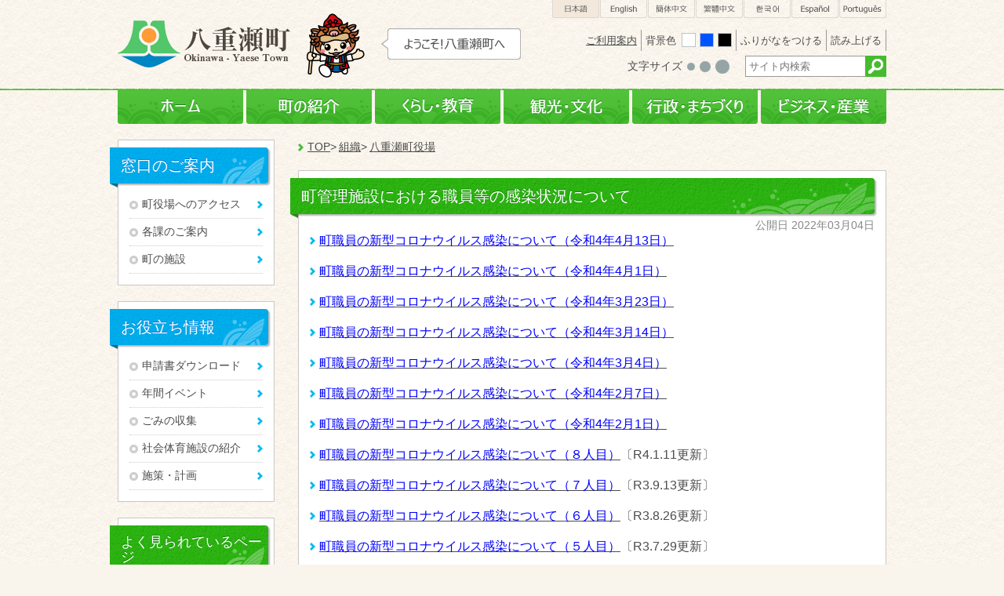

--- FILE ---
content_type: text/html
request_url: https://www.town.yaese.lg.jp/docs/2021010500012/
body_size: 4791
content:
<!DOCTYPE html>
<html lang="ja" prefix="og: http://ogp.me/ns#">
<head>
  <meta charset="UTF-8" />
  <meta http-equiv="X-UA-Compatible" content="IE=edge" />
  <title>町管理施設における職員等の感染状況について | 八重瀬町</title>
  <link rel="stylesheet" href="/_themes/pc/css/style.css">
<link rel="stylesheet" href="/_themes/pc/css/sub-style.css">
<link rel="alternate stylesheet" type="text/css" href="/_themes/pc/css/white.css" title="white">
<link rel="alternate stylesheet" type="text/css" href="/_themes/pc/css/blue.css" title="blue">
<link rel="alternate stylesheet" type="text/css" href="/_themes/pc/css/black.css" title="black">
<script type="text/javascript" src="//ajax.googleapis.com/ajax/libs/jquery/1.9.1/jquery.min.js"></script>
<script type="text/javascript" src="/_themes/pc/js/jquery.easingscroll.js"></script>
<script type="text/javascript" src="/_themes/pc/js/jquery.cycle.all.js"></script>
<script type="text/javascript" src="/_themes/pc/js/scripts.js"></script>
<!-- Google tag (gtag.js) -->
<script async src="https://www.googletagmanager.com/gtag/js?id=G-V8L29D0LTN"></script>
<script>
  window.dataLayer = window.dataLayer || [];
  function gtag(){dataLayer.push(arguments);}
  gtag('js', new Date());

  gtag('config', 'G-V8L29D0LTN');
</script>
    
<link rel="stylesheet" media="screen" href="/_common/js/flatpickr/themes/light.min.css" />
<link rel="stylesheet" media="screen" href="/_common/js/flatpickr/themes/ja.css" />
<script src="/_common/js/flatpickr/flatpickr.min.js"></script>
<script src="/_common/js/flatpickr/l10n/ja.js"></script>
<script src="/_common/js/flatpickr/plugins/scrollPlugin.js"></script>
<script src="/_common/js/bowser.min.js"></script>

</head>
<body id="page-docs-2021010500012-index" class="dir-docs-2021010500012">
  <div id="container">

	<div id="header">
		<script type="text/javascript" src="/_common/js/jquery.cookie.js"></script>
<script type="text/javascript" src="/_themes/pc/js/accessibility-navi.js"></script>
	<div id="inHeaderCover">
		<div id="inHeader" class="clearFix">

			<h1 id="logo"><a href="/"><img src="/_themes/pc/img/common/logo_header.png" alt="田園と都市が共生する町・八重瀬町" width="221" height="60" class="hover" /></a></h1>

			<div id="seaChang">
				<img src="/_themes/pc/img/common/sea-chang_fix_02.gif" width="304" height="92" alt="ようこそ！八重瀬町へ" />
			</div>

			<div id="subNav">

				<ul id="lang" class="clearFix">
					<li class="ja"><a href="/" class="current cl-norewrite">日本語</a></li>
					<li class="eng"><a href="http://www.town.yaese.lg.jp.e.mr.hp.transer.com/">English</a></li>
					<li class="kan"><a href="http://www.town.yaese.lg.jp.c.mr.hp.transer.com/">簡体中文</a></li>
					<li class="han"><a href="http://www.town.yaese.lg.jp.t.mr.hp.transer.com/">繁體中文</a></li>
					<li class="kor"><a href="http://www.town.yaese.lg.jp.k.mr.hp.transer.com/">한국어</a></li>
					<li class="esp"><a href="http://www.town.yaese.lg.jp.s.mr.hp.transer.com/">Español</a></li>
					<li class="por"><a href="http://www.town.yaese.lg.jp.p.mr.hp.transer.com/">Português</a></li>
				</ul><!-- /#lang.clearFix -->

				<ul id="subFunc-1" class="clearFix">
					<li>
						<a href="/docs/2014032000110/">ご利用案内</a>
					</li>
					<li>
						<ul id="bgcChanger" class="clearFix naviTheme">
							<li>背景色</li>
							<li class="bgcWhite">
								<span class="hover white" title="白背景">white</span>
							</li>
							<li class="bgcBlue">
								<span class="hover blue" title="青背景">blue</span>
							</li>
							<li class="bgcBlack">
								<span class="hover black" title="黒背景">black</span>
							</li>
						</ul><!-- /#bgcChanger.clearFix -->
					</li>
					<li class="naviRuby">
						<span class="ruby" title="ふりがなをつける">ふりがなをつける</span>
					</li>
					<li class="naviTalk">
						<span class="talk" title="よみあげる">読み上げる</span>
						<span class="player"></span>
					</li>
				</ul><!-- /#subFunc-1.clearFix -->

				<div id="subFunc-2" class="clearFix">
					
					<div id="searchArea" class="clearFix">
						<form action="https://www.google.com/cse" id="cse-search-box">
						<input type="hidden" name="cx" value="013064782455837992758:w3kav-u-boo" />
						<input type="hidden" name="ie" value="UTF-8" />
						<input name="q" type="text" size="40" id="search-box" class="text" placeholder="サイト内検索" />
						<input type="submit" name="sa" value="検索" />
					</form>
					</div><!-- /#searchArea.clearFix -->

					<ul id="charSizeChanger" class="clearFix naviFont">
						<li>文字サイズ</li>
						<li class="charSmall">
							<span class="small" title="文字を小さく"><img src="/_themes/pc/img/common/icon_char-s.png" alt="小" width="10" height="18" class="hover" /></span>
						</li>
						<li class="charMiddle">
							<span class="base" title="標準サイズ"><img src="/_themes/pc/img/common/icon_char-m.png" alt="中" width="14" height="18" class="hover" /></span>
						</li>
						<li class="charLarge">
							<span class="big" title="文字を大きく"><img src="/_themes/pc/img/common/icon_char-l.png" alt="大" width="18" height="18" class="hover" /></span>
						</li>
					</ul><!-- /#charSizeChanger.clearFix -->


				</div><!-- /#subFunc-2.clearFix -->

			</div><!-- /#subNav -->

		</div><!-- /#inHeader.clearFix -->
	</div><!-- /#inHeaderCover -->

			<ul id="globalNav" class="clearFix">
		<li class="top"><a href="/">ホーム</a></li>
		<li class="shoukai"><a href="/category/bunya/gyosei/machinoshokai/">町の紹介</a></li>
		<li class="kurashi"><a href="/category/bunya/kurashi/">くらし・教育</a></li>
		<li class="kankou"><a href="/category/bunya/kanko/">観光・文化</a></li>
		<li class="gyousei"><a href="/category/bunya/gyosei/">行政・まちづくり</a></li>
		<li class="business"><a href="/category/bunya/business/">ビジネス・産業</a></li>
	</ul><!-- /#globalNav.clearFix -->

	</div><!-- /#header -->

	<div id="wrapper" class="clearFix">
		<div id="mainColumn" class="clearFix">
			<div id="breadCrumbs" class="piece">
<div class="pieceContainer">
<div class="pieceBody"><ol><li><a href="/">TOP</a></li><li><a href="/soshiki/">組織</a></li><li><a href="/soshiki/yaesecho/">八重瀬町役場</a></li></ol>
</div>
</div>
<!-- end .piece --></div>

<div id="pageTitle" class="piece">
<div class="pieceContainer">
<div class="pieceBody"><h1>町管理施設における職員等の感染状況について</h1>
</div>
</div>
<!-- end .piece --></div>

<div id="docPageTitle" class="piece">
<div class="pieceContainer">
<div class="pieceBody"><h1>町管理施設における職員等の感染状況について</h1>
</div>
</div>
<!-- end .piece --></div>

			<article class="contentGpArticleDoc">
<div class="date">
  <p class="publishedAt">公開日 2022年03月04日</p>
</div>


<div class="body">
  <div class="text-beginning"><p><a href="https://www.town.yaese.lg.jp/docs/2022041300015/" style="font-size: 114.29%;"><span style="font-size:100%"><span style="color:#0000ff"><span style="color:#0000ff">町職員の新型コロナウイルス感染について（令和4年4月13日）</span></span></span></a></p>

<p>&nbsp;</p>

<p><a href="https://www.town.yaese.lg.jp/docs/2022040100029/" style="font-size: 114.29%;"><span style="font-size:100%"><span style="color:#0000ff"><span style="color:#0000ff">町職員の新型コロナウイルス感染について（令和4年4月1日）</span></span></span></a></p>

<p>&nbsp;</p>

<p><a href="https://www.town.yaese.lg.jp/docs/2022032300017/" style="font-size: 114.29%;"><span style="font-size:100%"><span style="color:#0000ff"><span style="color:#0000ff">町職員の新型コロナウイルス感染について（令和4年3月23日）</span></span></span></a></p>

<p>&nbsp;</p>

<p><a href="https://www.town.yaese.lg.jp/docs/2022031400039/" style="font-size: 114.29%;"><span style="font-size:100%"><span style="color:#0000ff"><span style="color:#0000ff">町職員の新型コロナウイルス感染について（令和4年3月14日）</span></span></span></a></p>

<p>&nbsp;</p>

<p><a href="https://www.town.yaese.lg.jp/docs/2022030400016/" style="font-size: 114.29%;"><span style="font-size:100%"><span style="color:#0000ff"><span style="color:#0000ff">町職員の新型コロナウイルス感染について（令和4年3月4日）</span></span></span></a></p>

<p>&nbsp;</p>

<p><a href="https://www.town.yaese.lg.jp/docs/2022020700072/" style="font-size: 114.29%;"><span style="font-size:100%"><span style="color:#0000ff"><span style="color:#0000ff">町職員の新型コロナウイルス感染について（令和4年2月7日）</span></span></span></a></p>

<p>&nbsp;</p>

<p><span style="font-size:100%"><a href="https://www.town.yaese.lg.jp/docs/2022020100056/" style="font-size: 114.29%;"><span style="color:#0000ff"><span style="color:#0000ff">町職員の新型コロナウイルス感染について（令和4年2月1日）</span></span></a></span></p>

<p>&nbsp;</p>

<p><span style="font-size:114.29%"><a href="https://www.town.yaese.lg.jp/docs/2022011100010/"><span style="color:#0000ff"><span style="color:#0000ff">町職員の新型コロナウイルス感染について（８人目）</span></span></a>〔R4.1.11更新〕</span></p>

<p>&nbsp;</p>

<p><span style="font-size:114.29%"><a href="https://www.town.yaese.lg.jp/docs/2021091300020/"><span style="color:#0000ff"><span style="color:#0000ff">町職員の新型コロナウイルス感染について（７人目）</span></span></a>〔R3.9.13更新〕</span></p>

<p>&nbsp;</p>

<p><span style="font-size:114.29%"><a href="https://www.town.yaese.lg.jp/docs/2021082600016/"><span style="color:#0000ff"><span style="color:#0000ff">町職員の新型コロナウイルス感染について（６人目）</span></span></a>〔R3.8.26更新〕</span></p>

<p>&nbsp;</p>

<p><span style="font-size:114.29%"><a href="https://www.town.yaese.lg.jp/docs/2021072900010/"><span style="color:#0000ff"><span style="color:#0000ff">町職員の新型コロナウイルス感染について（５人目）</span></span></a>〔R3.7.29更新〕</span></p>

<p>&nbsp;</p>

<p><span style="font-size:114.29%"><a href="https://www.town.yaese.lg.jp/docs/2021051000021/"><span style="color:#0000ff"><span style="color:#0000ff">町内保育所での新型コロナウイルス感染者の確認について</span></span></a>〔R3.5.10更新〕</span></p>

<p>&nbsp;</p>

<p><span style="font-size:114.29%"><a href="https://www.town.yaese.lg.jp/docs/2021042300031/"><span style="color:#0000ff"><span style="color:#0000ff">町内保育所での新型コロナウイルス感染者の確認について</span></span></a>〔R3.4.23更新〕</span></p>

<p>&nbsp;</p>

<p><span style="font-size:114.29%"><a href="https://www.town.yaese.lg.jp/docs/2021042000016/"><span style="color:#0000ff"><span style="color:#0000ff">町内保育所での新型コロナウイルス感染者の確認について</span></span></a>〔R3.4.20更新〕</span></p>

<p>&nbsp;</p>

<p><span style="font-size:114.29%"><a href="https://www.town.yaese.lg.jp/docs/2021041900034/"><span style="color:#0000ff"><span style="color:#0000ff">町職員の新型コロナウイルス感染について（４人目）</span></span></a>〔R3.4.19更新〕</span></p>

<p>&nbsp;</p>

<p><span style="font-size:114.29%"><a href="https://www.town.yaese.lg.jp/docs/2021041600033/"><span style="color:#0000ff"><span style="color:#0000ff">町内保育所での新型コロナウイルス感染者の確認について</span></span></a>〔R3.4.16更新〕</span></p>

<p>&nbsp;</p>

<p><span style="font-size:114.29%"><a href="https://www.town.yaese.lg.jp/docs/2021031800016/"><span style="color:#0000ff"><span style="color:#0000ff">町内保育所での新型コロナウイルス感染者の確認について</span></span></a>〔R3.3.18更新〕</span></p>

<p>&nbsp;</p>

<p><span style="font-size:114.29%"><a href="https://www.town.yaese.lg.jp/docs/2021010500029/"><span style="color:#0000ff"><span style="color:#0000ff">町職員の新型コロナウイルス感染について（３人目）</span></span></a>〔R3.1.4更新〕</span></p>

<p>&nbsp;</p>

<p><span style="font-size:114.29%"><a href="https://www.town.yaese.lg.jp/docs/2020081700048/"><span style="color:#0000ff"><span style="color:#0000ff">町内小学校での新型コロナウイルス感染者の確認について</span></span></a>〔R2.8.17更新〕</span></p>

<p>&nbsp;</p>

<p><span style="font-size:114.29%"><a href="https://www.town.yaese.lg.jp/docs/2020081400078/"><span style="color:#0000ff"><span style="color:#0000ff">町職員の新型コロナウイルス感染について（２人目）</span></span></a>〔R2.8.16更新〕</span></p>

<p>&nbsp;</p>

<p><span style="font-size:114.29%"><a href="https://www.town.yaese.lg.jp/docs/2020081200012/"><span style="color:#0000ff"><span style="color:#0000ff">町内保育所での新型コロナウイルス感染者の確認について</span></span></a>〔R2.8.12更新〕</span></p>

<p>&nbsp;</p>

<p><span style="font-size:114.29%"><a href="https://www.town.yaese.lg.jp/docs/2020051500043/"><span style="color:#0000ff"><span style="color:#0000ff">町内小学校での新型コロナウイルス感染者の確認について</span></span></a>〔R2.8.4更新〕</span></p>

<p>&nbsp;</p>

<p><span style="font-size:114.29%"><a href="https://www.town.yaese.lg.jp/docs/2020080400031/"><span style="color:#0000ff"><span style="color:#0000ff">町職員の新型コロナウイルス感染について（１人目）</span></span></a>〔8/4更新〕</span></p>

<p>&nbsp;</p>

<p>&nbsp;</p>

<p>&nbsp;</p>

<p>&nbsp;</p>

<p>&nbsp;</p>

<p>&nbsp;</p>
</div>

</div>








<!-- end .contentGpArticleDoc --></article>

<div id="snsShare" class="piece">
<div class="pieceContainer">
<div class="pieceBody"><span class="twitter-wrapper">
  <a href="https://twitter.com/share" class="twitter-share-button" data-lang="ja">ツイート</a>
  <script>!function(d,s,id){var js,fjs=d.getElementsByTagName(s)[0];if(!d.getElementById(id)){js=d.createElement(s);js.id=id;js.src="//platform.twitter.com/widgets.js";fjs.parentNode.insertBefore(js,fjs);}}(document,"script","twitter-wjs");</script>
</span>

<div class="fb-wrapper">
  <div class="fb-like" data-width="450" data-layout="button_count" data-action="like" data-show-faces="true" data-share="true"></div>
  <div id="fb-root"></div>
  <script>(function(d, s, id) {
    var js, fjs = d.getElementsByTagName(s)[0];
    if (d.getElementById(id)) return;
    js = d.createElement(s); js.id = id;
    js.src = "//connect.facebook.net/ja_JP/sdk.js#xfbml=1&version=v2.0";
    fjs.parentNode.insertBefore(js, fjs);
  }(document, 'script', 'facebook-jssdk'));</script>
</div>


</div>
</div>
<!-- end .piece --></div>

		</div><!-- /#mainColumn.clearFix -->

		<div id="sideLeft">
			<div class="columnBox mb20">
				
				<h3 class="blueWave-S">窓口のご案内</h3>

				<ul class="circle-blueArrow">
					<li><a href="/docs/2016012500016/">町役場へのアクセス</a></li>
					<li><a href="/soshiki/">各課のご案内</a></li>
					<li><a href="/docs/2014031300075/">町の施設</a></li>
                                        <!-- li><a href="/docs/2014030900245/">広域行政窓口サービス</a></li -->

				</ul><!-- /.circle-blueArrow -->

			</div><!-- /.columnBox.mb20 -->

			<div class="columnBox mb20">
				
				<h3 class="blueWave-S">お役立ち情報</h3>

				<ul class="circle-blueArrow">				
                                        <li><a href="/docs/2015020300021/">申請書ダウンロード</a></li>
					<li><a href="/docs/2014032200022/">年間イベント</a></li>
					<li><a href="/docs/2016021900012/">ごみの収集</a></li>
<li><a href="/docs/2018080200027/">社会体育施設の紹介</a></li>
<li><a href="/docs/2015010600018/">施策・計画</a></li>
				</ul><!-- /.circle-blueArrow -->


			</div><!-- /.columnBox.mb20 -->

				<div class="columnBox mb10">
					
					<h3 class="greenWave-M">よく見られているページ</h3>

					<ul class="greenArrowHeadList padd05">
						<li><a href="/docs/2014022700013/">八重瀬町の概要</a></li>
						<li><a href="/docs/2014032300128/">町勢要覧 八重瀬のくくる</a></li>
						<li><a href="/docs/2014030600183/">住民票、転入・転出、戸籍</a></li>
						<li><a href="/category/bunya/gyosei/koho/kohoyaese/">広報やえせ</a></li>
						<li><a href="/docs/2018080200027/">社会体育施設の紹介</a></li>
						<li><a href="/docs/2014030400110/">申請書ダウンロード</a></li>
					</ul>
<!-- /.greenArrowHeadList.padd05 -->

				</div><!-- /.columnBox.mb10 -->

		</div><!-- /#sideLeft -->
	</div><!-- /#wrapper.clearFix -->

	<div id="footer">
		<div id="inFooter">
						<ul id="footerLinks" class="clearFix">
				<li><a href="/sitemap/">サイトマップ</a></li>
				<li><a href="/docs/2014032000097/">サイトの考え方</a></li>
				<li><a href="/docs/2014032000103/">個人情報の取り扱い</a></li>
				<li><a href="/docs/2014032000080/">ご意見・お問い合わせ</a></li>
			</ul>

						<div class="addressColumn">
				
				<p class="placeName">八重瀬町役場</p>

				<p class="workTime">業務時間：平日8時30分～17時15分（土日祝日除く）</p>

				<p class="address">〒901-0492　沖縄県島尻郡八重瀬町字東風平1188番地<br />FAX:098-998-4745</p>

				<p class="telNum"><span>TEL:</span>098-998-2200</p>

				<p  class="soshiki-link"><a href="/soshiki/">各課の直通番号はこちら</a></p>

				<div class="mapBox">
					<iframe src="https://www.google.com/maps/embed?pb=!1m14!1m8!1m3!1d1790.590728934185!2d127.7183302!3d26.1582192!3m2!1i1024!2i768!4f13.1!3m3!1m2!1s0x34e568b5a927dbff%3A0x811fe966eafbe84d!2z5YWr6YeN54Cs55S65b255aC0!5e0!3m2!1sja!2sjp!4v1504829212899" width="344" height="158" frameborder="0" style="border:0" allowfullscreen></iframe>
				</div>

			</div><!-- /.addressColumn -->

			<div class="addressColumn">
				
				<p class="placeName">具志頭出張所（南の駅やえせ 内）</p>

				<p class="workTime">業務時間：平日8時30分～17時15分（土日祝日除く）</p>

				<p class="address">〒901-0592　沖縄県島尻郡八重瀬町字具志頭659番地<br />&nbsp;</p>

				<p class="telNum"><span>TEL:</span>098-998-2101</p>

				<p class="soshiki-link">&nbsp;</p>

				<div class="mapBox">
<!--
					<iframe src="https://www.google.com/maps/embed?pb=!1m14!1m8!1m3!1d1791.1489924103623!2d127.742282!3d26.1218254!3m2!1i1024!2i768!4f13.1!3m3!1m2!1s0x34e565f373a80309%3A0xf239d1315fd8f3ff!2z5Y2X44Gu6aeFIOOChOOBiOOBmw!5e0!3m2!1sja!2sjp!4v1504829274515" width="344" height="158" frameborder="0" style="border:0" allowfullscreen></iframe>
-->
					<iframe src="https://maps.google.co.jp/maps?output=embed&q=八重瀬町役場具志頭出張所&z=16" width="344" height="158" frameborder="0" style="border:0" allowfullscreen></iframe>
				</div>

			</div><!-- /.addressColumn -->

						<div id="footerRight">
				
				<a href="#container"><img src="/_themes/pc/img/common/btn_page-top.png" alt="" class="hover" width="210" height="60" /></a>

				<img src="/_themes/pc/img/common/logo_footer.png" alt="" width="210" height="220" />

			</div><!-- /#footerRight -->

			<p id="copyright">サイトに関するお問い合わせは、八重瀬町役場総務課へお問い合わせください。　　　　　© 2014 Yaese town.</p>
		</div><!-- /#inFooter -->
	</div><!-- /#footer -->

</div><!-- /#container -->

</body>
</html>


--- FILE ---
content_type: text/css
request_url: https://www.town.yaese.lg.jp/_themes/pc/css/style.css
body_size: 7033
content:
@charset "UTF-8";
/*--- reset ---*/
html {
  height: 100%;
  font-size: 16px;
}

body, div, dl, dt, dd, ul, ol, li, h1, h2, h3, h4, h5, h6, pre, form, fieldset, input, p, blockquote, hr, header, footer, nav, aside, section {
  margin: 0;
  padding: 0;
}

h1, h2, h3, h4, h5, h6 {
  font-weight: normal;
  font-size: 100%;
}

address, caption, cite, code, dfn, h1, h2, h3, h4, th, var {
  font-style: normal;
  font-weight: normal;
}

fieldset, img, abbr {
  border: 0;
}

img {
  vertical-align: top;
}

ol, ul {
  list-style: none;
}

table {
  border-collapse: collapse;
  border-spacing: 0;
  margin: 0 auto;
}

th, td {
  margin: 0;
  padding: 0;
}

th, td {
  text-align: left;
  vertical-align: top;
}

caption, th {
  text-align: left;
  margin: auto;
}

object, embed {
  vertical-align: top;
}

legend {
  display: none;
}

/* --- clearfix --- */
.clearFix:after {
  content: "";
  display: block;
  height: 0;
  clear: both;
}

.clear {
  clear: both;
}

body {
  height: 100%;
  font-size: 0.85em;
  line-height: 1.4em;
  color: #4c4c4c;
  font-family: "ヒラギノ角ゴ Pro W3", "Hiragino Kaku Gothic Pro", "Meiryo UI", Verdana, "ＭＳ Ｐゴシック", sans-serif;
  background-image: url(../img/common/bg_global.png);
  background-position: left top;
  background-color: #faf5ec;
}

div#container {
  width: 100%;
  position: relative;
  min-height: 100%;
  background: url(../img/common/bg_wave.png) left bottom repeat-x;
}

body > #container {
  height: auto;
}

/*--- common ---*/
a {
  text-decoration: none;
}

a:link {
  color: #4c4c4c;
}

a:visited {
  color: #4c4c4c;
}

a:active {
  color: #333;
}

a:hover {
  color: #808080;
  text-decoration: underline;
}

a:hover img {
  text-decoration: none;
  border: none;
  outline: none;
}

a.underAnch {
  text-decoration: underline;
}

a.underAnch:hover {
  text-decoration: none;
}

#header {
  width: 100%;
  margin-bottom: 20px;
}

#inHeaderCover {
  width: 100%;
  border-bottom: 1px #46bb2f solid;
  background: url(../img/common/hr_green-grunge.png) left bottom repeat-x;
}

#inHeader {
  width: 980px;
  margin: 0 auto;
  padding-bottom: 12px;
}

#inHeader #logo {
  width: 221px;
  height: 60px;
  float: left;
  margin-top: 26px;
  margin-right: 15px;
}

#inHeader #seaChang {
  width: 304px;
  height: 92px;
  padding-top: 10px;
  float: left;
  margin-right: 14px;
}

#inHeader #subNav {
  width: 426px;
  float: left;
}

#inHeader #subNav ul#lang {
  width: 427px;
  height: 23px;
  overflow: hidden;
  margin-right: -1px;
  margin-bottom: 15px;
}

#inHeader #subNav ul#lang li {
  width: 60px;
  height: 23px;
  margin-right: 1px;
  float: left;
}

#inHeader #subNav ul#lang li a {
  display: block;
  width: 60px;
  height: 23px;
  background-image: url(../img/common/btns_lang.png);
  overflow: hidden;
  white-space: nowrap;
  text-indent: 100%;
}

#inHeader #subNav ul#lang li.ja a {
  background-position: left top;
}

#inHeader #subNav ul#lang li.ja a:hover, #inHeader #subNav ul#lang li.ja a.current {
  background-position: left bottom;
}

#inHeader #subNav ul#lang li.eng a {
  background-position: -61px top;
}

#inHeader #subNav ul#lang li.eng a:hover, #inHeader #subNav ul#lang li.eng a.current {
  background-position: -61px bottom;
}

#inHeader #subNav ul#lang li.kan a {
  background-position: -122px top;
}

#inHeader #subNav ul#lang li.kan a:hover, #inHeader #subNav ul#lang li.kan a.current {
  background-position: -122px bottom;
}

#inHeader #subNav ul#lang li.han a {
  background-position: -183px top;
}

#inHeader #subNav ul#lang li.han a:hover, #inHeader #subNav ul#lang li.han a.current {
  background-position: -183px bottom;
}

#inHeader #subNav ul#lang li.kor a {
  background-position: -244px top;
}

#inHeader #subNav ul#lang li.kor a:hover, #inHeader #subNav ul#lang li.kor a.current {
  background-position: -244px bottom;
}

#inHeader #subNav ul#lang li.esp a {
  background-position: -305px top;
}

#inHeader #subNav ul#lang li.esp a:hover, #inHeader #subNav ul#lang li.esp a.current {
  background-position: -305px bottom;
}

#inHeader #subNav ul#lang li.por a {
  background-position: -366px top;
}

#inHeader #subNav ul#lang li.por a:hover, #inHeader #subNav ul#lang li.por a.current {
  background-position: -366px bottom;
}

#inHeader #subNav ul#subFunc-1 {
  float: right;
  margin-bottom: 6px;
  font-size: 0.95em;
}

#inHeader #subNav ul#subFunc-1 li {
  border-right: 1px #999 solid;
  padding: 4px 5px;
  float: left;
}

#inHeader #subNav ul#subFunc-1 li a {
  text-decoration: underline;
}

#inHeader #subNav ul#subFunc-1 li a:hover {
  text-decoration: none;
}

#inHeader #subNav ul#subFunc-1 li.naviRuby span, #inHeader #subNav ul#subFunc-1 li.naviTalk {
  cursor: pointer;
}

#inHeader #subNav ul#subFunc-1 li.naviRuby span:hover, #inHeader #subNav ul#subFunc-1 li.naviTalk:hover {
  color: #808080;
  text-decoration: underline;
}

#inHeader #subNav ul#subFunc-1 ul#bgcChanger li {
  margin-right: 7px;
  border: none;
  padding: 0;
  float: left;
}

#inHeader #subNav ul#subFunc-1 ul#bgcChanger li a, #inHeader #subNav ul#subFunc-1 ul#bgcChanger li span {
  display: block;
  width: 16px;
  height: 16px;
  border: 1px #bdc3c7 solid;
  overflow: hidden;
  white-space: nowrap;
  text-indent: 100%;
  cursor: pointer;
}

#inHeader #subNav ul#subFunc-1 ul#bgcChanger li.bgcWhite, #inHeader #subNav ul#subFunc-1 ul#bgcChanger li.bgcBlue, #inHeader #subNav ul#subFunc-1 ul#bgcChanger li.bgcBlack {
  width: 18px;
  height: 18px;
  margin-right: 5px;
}

#inHeader #subNav ul#subFunc-1 ul#bgcChanger li.bgcWhite a, #inHeader #subNav ul#subFunc-1 ul#bgcChanger li.bgcWhite span {
  background-color: #fff;
}

#inHeader #subNav ul#subFunc-1 ul#bgcChanger li.bgcBlue a, #inHeader #subNav ul#subFunc-1 ul#bgcChanger li.bgcBlue span {
  background-color: #0054ff;
}

#inHeader #subNav ul#subFunc-1 ul#bgcChanger li.bgcBlack {
  margin-right: 0;
}

#inHeader #subNav ul#subFunc-1 ul#bgcChanger li.bgcBlack a, #inHeader #subNav ul#subFunc-1 ul#bgcChanger li.bgcBlack span {
  background-color: #000;
}

#inHeader #subNav #subFunc-2 {
  clear: both;
  height: 27px;
}

#inHeader #subNav #subFunc-2 ul#charSizeChanger {
  float: right;
  height: 18px;
  padding: 5px 0 4px 0;
  margin-right: 20px;
}

#inHeader #subNav #subFunc-2 ul#charSizeChanger li {
  float: left;
  margin-right: 6px;
  line-height: 18px;
}

#inHeader #subNav #subFunc-2 ul#charSizeChanger li span {
  cursor: pointer;
}

#inHeader #subNav #subFunc-2 ul#charSizeChanger li.charLarge {
  margin-right: 0;
}

#inHeader #subNav #subFunc-2 #searchArea {
  width: 180px;
  float: right;
}

#inHeader #subNav #subFunc-2 #searchArea input[type="text"] {
  border: 1px #999 solid;
  border-right: none;
  padding: 4px;
  width: 144px;
  height: 17px;
  float: left;
}

#inHeader #subNav #subFunc-2 #searchArea input[type="submit"] {
  border: none;
  width: 27px;
  height: 27px;
  overflow: hidden;
  white-space: nowrap;
  text-indent: 120%;
  background: url(../img/common/btn_search.png) center top no-repeat;
  cursor: pointer;
}

ul#globalNav {
  width: 980px;
  margin: 0 auto;
}

ul#globalNav li {
  width: 160px;
  height: 43px;
  float: left;
  margin-right: 4px;
}

ul#globalNav li a {
  display: block;
  width: 160px;
  height: 43px;
  overflow: hidden;
  white-space: nowrap;
  text-indent: 120%;
  background-image: url(../img/common/btn_global-navs.png);
  background-repeat: no-repeat;
}

ul#globalNav li.top a {
  background-position: left top;
}

ul#globalNav li.top a:hover {
  background-position: left bottom;
}

ul#globalNav li.shoukai a {
  background-position: -164px top;
}

ul#globalNav li.shoukai a:hover {
  background-position: -164px bottom;
}

ul#globalNav li.kurashi a {
  background-position: -328px top;
}

ul#globalNav li.kurashi a:hover {
  background-position: -328px bottom;
}

ul#globalNav li.kankou a {
  background-position: -492px top;
}

ul#globalNav li.kankou a:hover {
  background-position: -492px bottom;
}

ul#globalNav li.gyousei a {
  background-position: -656px top;
}

ul#globalNav li.gyousei a:hover {
  background-position: -656px bottom;
}

ul#globalNav li.business {
  margin-right: 0;
}

ul#globalNav li.business a {
  background-position: -820px top;
}

ul#globalNav li.business a:hover {
  background-position: -820px bottom;
}

#wrapper {
  width: 980px;
  margin: 0 auto;
  padding-bottom: 520px;
}

#sideLeft {
  width: 200px;
  float: left;
  margin-bottom: 30px;
}

#mainColumn {
  width: 750px;
  float: right;
  margin-bottom: 30px;
}

#promoArea {
  width: 750px;
  height: 369px;
  position: relative;
  margin-bottom: 11px;
}

#mainLeft {
  width: 470px;
  float: left;
}

#sideRight {
  width: 250px;
  float: right;
}

#adArea {
  clear: both;
  width: 950px;
}

#footer {
  width: 100%;
  height: 386px;
  position: absolute;
  left: 0;
  bottom: 0;
  padding-top: 21px;
  padding-bottom: 60px;
  background: url(../img/common/hr_brown-grunge.png) left top repeat-x;
}

#footer #inFooter {
  width: 980px;
  height: 400px;
  margin: 0 auto;
  background: url(../img/common/bg_tobiuo.png) 81px bottom no-repeat;
  text-shadow: 0 1px 0 #fff;
}

#footer #inFooter ul#footerLinks {
  width: 750px;
  height: 20px;
  float: left;
  margin-bottom: 20px;
}

#footer #inFooter ul#footerLinks li {
  float: left;
  margin-right: 20px;
}

#footer #inFooter ul#footerLinks li a {
  display: block;
  padding-left: 12px;
  background: url(../img/common/icon_blue-arrow_s.png) left center no-repeat;
  text-decoration: underline;
}

#footer #inFooter ul#footerLinks li a:hover {
  text-decoration: none;
}

#footer #inFooter .addressColumn {
  width: 346px;
  float: left;
  margin-right: 30px;
  margin-bottom: 30px;
}

#footer #inFooter .addressColumn .placeName {
  font-size: 1.2em;
  font-weight: 600;
  line-height: 100%;
  margin-bottom: 5px;
  padding-left: 8px;
  border-left: 8px #06baee solid;
}

#footer #inFooter .addressColumn .workTime {
  font-size: 0.95em;
  margin-bottom: 10px;
}

#footer #inFooter .addressColumn .address {
  font-size: 0.95em;
  line-height: 110%;
  margin-bottom: 10px;
}

#footer #inFooter .addressColumn .telNum {
  font-size: 2.0em;
  font-weight: 600;
}

#footer #inFooter .addressColumn .soshiki-link {
  margin-bottom: 10px;
  margin-top: 5px;
}

#footer #inFooter .addressColumn .soshiki-link a {
  padding-left: 13px;
  background: url(../img/common/icon_blue-arrow_s.png) left center no-repeat;
  font-weight: bold;
  font-size: 1.20rem;
  text-decoration: underline;
}

#footer #inFooter .addressColumn .telNum span {
  font-size: 0.7em;
}

#footer #inFooter .addressColumn .mapBox {
  width: 344px;
  height: 158px;
  border: 1px rgba(79, 71, 61, 0.3) solid;
}

#footer #inFooter #footerRight {
  width: 210px;
  height: 310px;
  margin-top: -71px;
  float: right;
  margin-bottom: 18px;
}

#footer #inFooter #footerRight a {
  display: block;
  width: 210px;
  height: 60px;
  margin-bottom: 30px;
  background-color: #fcf7ef;
}

#footer #inFooter #copyright {
  clear: both;
  text-align: center;
  font-size: 0.8em;
}

.columnBox {
  background-color: #fff;
  border: 1px rgba(79, 71, 61, 0.3) solid;
  padding: 9px 14px 14px 14px;
  position: relative;
}

.blueWave-S {
  width: 188px;
  padding: 12px 0 12px 14px;
  margin-left: -25px;
  margin-bottom: 10px;
  background: url(../img/common/bnr_blue-wave_middle_multiline.png) right bottom no-repeat;
  line-height: 110%;
  font-size: 1.5em;
  color: #fff;
  text-shadow: 0 -1px 0 #0074db;
  position: relative;
  box-shadow: 2px 2px 2px rgba(0, 0, 0, 0.3);
  border-radius: 0 4px 4px 0;
}

.blueWave-S:before {
  content: '';
  height: 0;
  width: 0;
  border: 5px #04708f solid;
  border-left-color: transparent;
  border-bottom-color: transparent;
  border-left-width: 10px;
  border-right-width: 0;
  position: absolute;
  left: 0;
  bottom: -10px;
}

.greenWave-S {
  width: 188px;
  padding: 12px 0 12px 14px;
  margin-left: -25px;
  margin-bottom: 10px;
  background: url(../img/common/bnr_green-wave_middle_multiline.png) right bottom no-repeat;
  line-height: 110%;
  font-size: 1.5em;
  color: #fff;
  text-shadow: 0 -1px 0 #0074db;
  position: relative;
  box-shadow: 2px 2px 2px rgba(0, 0, 0, 0.3);
  border-radius: 0 4px 4px 0;
}

.greenWave-S:before {
  content: '';
  height: 0;
  width: 0;
  border: 5px #318321 solid;
  border-left-color: transparent;
  border-bottom-color: transparent;
  border-left-width: 10px;
  border-right-width: 0;
  position: absolute;
  left: 0;
  bottom: -10px;
}

.greenWave-M {
  width: 238px;
  padding: 12px 0 12px 14px;
  margin-left: -25px;
  margin-bottom: 10px;
  background: url(../img/common/bnr_green-wave_middle_multiline.png) right bottom no-repeat;
  line-height: 110%;
  font-size: 1.5em;
  color: #fff;
  text-shadow: 0 -1px 0 #0f8604;
  position: relative;
  box-shadow: 2px 2px 2px rgba(0, 0, 0, 0.3);
  border-radius: 0 4px 4px 0;
}

.greenWave-M:before {
  content: '';
  height: 0;
  width: 0;
  border: 5px #318321 solid;
  border-left-color: transparent;
  border-bottom-color: transparent;
  border-left-width: 10px;
  border-right-width: 0;
  position: absolute;
  left: 0;
  bottom: -10px;
}

.blueWave-M {
  width: 238px;
  padding: 12px 0 12px 14px;
  margin-left: -25px;
  margin-bottom: 10px;
  background: url(../img/common/bnr_blue-wave_middle_multiline.png) right bottom no-repeat;
  line-height: 110%;
  font-size: 1.5em;
  color: #fff;
  text-shadow: 0 -1px 0 #0074db;
  position: relative;
  box-shadow: 2px 2px 2px rgba(0, 0, 0, 0.3);
  border-radius: 0 4px 4px 0;
}

.blueWave-M:before {
  content: '';
  height: 0;
  width: 0;
  border: 5px #04708f solid;
  border-left-color: transparent;
  border-bottom-color: transparent;
  border-left-width: 10px;
  border-right-width: 0;
  position: absolute;
  left: 0;
  bottom: -10px;
}

.blueWave-L {
  width: 728px;
  padding: 12px 0 12px 14px;
  margin: 0 0 10px -25px;
  background: url(../img/common/bnr_blue-wave_multiline.png) right bottom no-repeat;
  line-height: 110%;
  font-size: 1.5em;
  color: #fff;
  text-shadow: 0 -1px 0 #0074db;
  position: relative;
  box-shadow: 2px 2px 2px rgba(0, 0, 0, 0.3);
  border-radius: 0 4px 4px 0;
}

.blueWave-L:before {
  content: '';
  height: 0;
  width: 0;
  border: 5px #04708f solid;
  border-left-color: transparent;
  border-bottom-color: transparent;
  border-left-width: 10px;
  border-right-width: 0;
  position: absolute;
  left: 0;
  bottom: -10px;
}

.greenWave-L {
  width: 728px;
  padding: 12px 0 12px 14px;
  margin: 0 0 10px -25px;
  background: url(../img/common/bnr_green-wave_multiline.png) right bottom no-repeat;
  line-height: 110%;
  font-size: 1.5em;
  color: #fff;
  text-shadow: 0 -1px 0 #0f8604;
  position: relative;
  box-shadow: 2px 2px 2px rgba(0, 0, 0, 0.3);
  border-radius: 0 4px 4px 0;
}

.greenWave-L:before {
  content: '';
  height: 0;
  width: 0;
  border: 5px #318321 solid;
  border-left-color: transparent;
  border-bottom-color: transparent;
  border-left-width: 10px;
  border-right-width: 0;
  position: absolute;
  left: 0;
  bottom: -10px;
}

ul.circle-blueArrow {
  width: 100%;
  line-height: 110%;
}

ul.circle-blueArrow li {
  border-bottom: 1px #ccc dotted;
  background: url(../img/common/icon_grey-circle.png) left center no-repeat;
}

ul.circle-blueArrow li a {
  display: block;
  padding: 10px 0 10px 16px;
  background: url(../img/common/icon_blue-arrow_s.png) right center no-repeat;
}

hr.dottedHR {
  border: none;
  border-top: 1px #ccc dotted;
  margin: 10px 0;
}

ul.greenArrowHeadList li {
  border-bottom: 1px #ccc dotted;
}

ul.greenArrowHeadList li a {
  display: block;
  padding: 15px 0 15px 16px;
  background: url(../img/common/icon_green-arrow_s.png) left center no-repeat;
  white-space: nowrap;
  overflow: hidden;
  text-overflow: ellipsis;
}

ul.adBnrs {
  text-align: center;
  letter-spacing: -.40em;
}

ul.adBnrs li {
  display: inline-block;
  letter-spacing: normal;
  width: 157px;
  height: 42px;
  padding: 4px;
  background-color: #bdc3c7;
  margin-right: 10px;
  vertical-align: top;
}

ul.adBnrs li a {
  display: block;
}

.aboutAd {
  float: right;
  text-align: right;
  padding-top: 10px;
}

.shareThis {
  border: 1px #e6e6e6 solid;
  background-color: #fff;
  margin-left: -20px;
  display: table;
}

.shareThis .inLeft {
  display: table-cell;
  vertical-align: middle;
  width: 172px;
  height: 82px;
  padding-left: 18px;
  font-size: 1.3em;
  color: #4d4d4d;
  text-shadow: 0 1px 0 #fff;
  background: url(../img/common/bnr_share-this.png) left top no-repeat;
}

.shareThis .inRight {
  display: table-cell;
  padding: 0 30px 10px 30px;
  vertical-align: bottom;
}

/*--- index ---*/
ul#sideLeftBnrs li a {
  display: block;
  width: 200px;
  height: 80px;
  overflow: hidden;
  white-space: nowrap;
  text-indent: 100%;
}

ul#sideLeftBnrs li#covid19Btn {
  margin-bottom: 10px;
}

ul#sideLeftBnrs li#covid19Btn a {
  background: url(../img/index/btn_covid19_related_info.png) left top no-repeat;
}

ul#sideLeftBnrs #bousaiInfo {
  margin-bottom: 10px;
}

ul#sideLeftBnrs #bousaiInfo a {
  background: url(../img/index/btn_bousai.png) left top no-repeat;
}

ul#sideLeftBnrs #bousaiMailBtn {
  margin-bottom: 10px;
}

ul#sideLeftBnrs #bousaiMailBtn a.main {
  height: 160px;
  background: url(../img/index/btns_left.png) left top no-repeat;
}

ul#sideLeftBnrs #bousaiMailBtn div {
  background-color: #fff;
  border: 1px #95918b solid;
  border-top: none;
}

ul#sideLeftBnrs #bousaiMailBtn div a {
  width: 180px;
  height: 1.0em;
  line-height: 100%;
  text-indent: 0;
  padding: 7px 10px;
  background: url(../img/common/icon_blue-arrow_l.png) 180px center no-repeat;
}

ul#sideLeftBnrs #hazardMapBtn {
  margin-bottom: 20px;
}

ul#sideLeftBnrs #hazardMapBtn a {
  background: url(../img/index/btns_left.png) left -170px no-repeat;
}

ul#sideLeftBnrs #shisetsuYoyakuBtn {
  margin-bottom: 10px;
}

ul#sideLeftBnrs #shisetsuYoyakuBtn a {
  background: url(../img/index/taiikushisetsuyoyaku.png) left top no-repeat;
}

ul#sideLeftBnrs #toshoKensakuBtn {
  margin-bottom: 10px;
}

ul#sideLeftBnrs #toshoKensakuBtn a {
  background: url(../img/index/toshokan.png) left top no-repeat;
}

ul#sideLeftBnrs #minzokushiryoukan a {
  margin-bottom: 10px;
  background: url(/_files/00001403/minzokusiryoukanBnr.png) left top no-repeat;
}



ul#sideLeftBnrs #hurusatoNouzeiBtn {
  margin-bottom: 10px;
}

ul#sideLeftBnrs #hurusatoNouzeiBtn a {
  background: url(../img/index/btns_left.png) left -440px no-repeat;
}

ul#sideLeftBnrs #chouchouRoomBtn {
  margin-bottom: 10px;
}

ul#sideLeftBnrs #chouchouRoomBtn a {
  height: 89px;
  background: url(../img/index/chouchouRoomBtn.png) left top no-repeat;
}

ul#sideLeftBnrs #yaeseGikaiBtn {
  margin-bottom: 10px;
}

ul#sideLeftBnrs #yaeseGikaiBtn a {
  background: url(../img/index/btns_left.png) left -620px no-repeat;
}

ul#sideLeftBnrs #gijirokuKensakuBtn {
  margin-bottom: 10px;
}

ul#sideLeftBnrs #gijirokuKensakuBtn a {
  background: url(../img/index/btns_left.png) left -710px no-repeat;
}


ul#sideLeftBnrs #furusatoNozeiLeftBtn {
  margin-bottom: 10px;
}
ul#sideLeftBnrs #furusatoNozeiLeftBtn a {
  background: url(../img/index/sidebar_left_furusato1.png) left center no-repeat;
}

ul#sideLeftBnrs #kigyobanFurusatoNozeiLeftBtn {
  margin-bottom: 20px;
}
ul#sideLeftBnrs #kigyobanFurusatoNozeiLeftBtn a {
  background: url(../img/index/sidebar_left_kigyo-furusato.png) left center no-repeat;
}

ul#sideLeftBnrs #reikishuBtn {
  margin-bottom: 10px;
}

ul#sideLeftBnrs #reikishuBtn a {
  background: url(../img/index/bnr_reiki-shu.png) left center no-repeat;
}

ul#sideLeftBnrs #schoolBtn {
  margin-bottom: 10px;
}

ul#sideLeftBnrs #schoolBtn a {
  background: url(../img/index/schoolBtn.png) left center no-repeat;
}

dl#jinkou {
  line-height: 100%;
}

dl#jinkou dt {
  background-color: #e5e5e5;
  width: 2.2em;
  padding: 0.5em;
  float: left;
  clear: both;
  margin-bottom: 2px;
}

dl#jinkou dt.total {
  background-color: #fff;
  width: 3.5em;
  padding: 0 0 0 0;
  margin-bottom: 0;
}

dl#jinkou dt.total + dd {
  padding: 0 0 0 5em;
}

dl#jinkou dd {
  padding: 0.5em 0 0.5em 5em;
  margin-bottom: 2px;
}

#yaeseMap {
  width: 200px;
  height: 284px;
  position: relative;
}

#yaeseMap img {
  display: block;
  position: absolute;
  width: 212px;
  height: 284px;
  top: 16px;
  left: -25px;
  /* top: -2px;
  left: -10px; */
}

#slideArea {
  width: 650px;
  height: 369px;
}

#slideArea #shadow {
  width: 650px;
  height: 19px;
  background: url(../img/index/shadow_slide.png) center top no-repeat;
}

#slideCover {
  width: 650px;
  height: 350px;
  z-index: 100;
}

#slideNav {
  width: 650px;
  text-align: center;
  padding-bottom: 10px;
  position: relative;
  margin-top: -20px;
  z-index: 200;
}

#slideNav li {
  display: inline-block;
  zoom: 1;
  width: 10px;
  height: 10px;
  margin: 0 2px;
}

#slideNav li a {
  display: block;
  width: 10px;
  height: 10px;
  white-space: nowrap;
  overflow: hidden;
  text-indent: 100%;
  background: url(../img/index/icon_slide-nav.png) left bottom no-repeat;
}

#slideNav li:hover a, #slideNav li.activeSlide a {
  background-position: left top;
}

#noboriBnr {
  width: 122px;
  height: 393px;
  position: absolute;
  top: -13px;
  left: 650px;
}

#infoArea {
  margin-bottom: 20px;
}

#konnatokiArea {
  margin-bottom: 40px;
}

#fbArea {
  width: 470px;
  height: 370px;
  margin-bottom: 20px;
}

/* --lifeevent-- */
ul.tabs.green {
  margin-top: -10px;
  border-bottom: 2px #46bb2f solid;
}

ul.tabs.green li {
  height: 40px;
  float: left;
  margin-right: 8px;
  background: url(../img/common/bg_grey-paper.png) left top;
}

ul.tabs.green li:hover, ul.tabs.green li.current {
  background: url(../img/common/bg_green-paper.png) left top;
}

ul.tabs.green li:hover span, ul.tabs.green li.current span {
  text-shadow: 0 -1px 0 #0f8604;
  text-decoration: none;
}

ul.tabs.green li span {
  display: block;
  height: 40px;
  line-height: 40px;
  padding: 0 10px;
  font-size: 1.3em;
  color: #fff;
  text-shadow: 0 -1px 0 #6d6d6d;
  cursor: pointer;
}

.tabsContents dl.infoList {
  padding: 0 10px;
}

.tabsContents dl.infoList dt {
  clear: both;
  width: 9em;
  padding: 10px 0;
  float: left;
}

.tabsContents dl.infoList dt span {
  padding-left: 15px;
  background: url(../img/common/icon_orange-arrow_s.png) left center no-repeat;
}

.tabsContents dl.infoList dd {
  padding-left: 9em;
  border-bottom: 1px #ccc dotted;
}

.tabsContents dl.infoList dd a {
  display: block;
  padding: 10px 0;
  text-decoration: underline;
}

.tabsContents dl.infoList dd a:hover {
  text-decoration: none;
}

.tabsContents dl.infoList dd.subs {
  text-align: right;
  border-bottom: none;
  padding-top: 13px;
}

.tabsContents dl.infoList dd.subs a {
  display: inline-block;
  margin-left: 30px;
}

.tabsContents .hidd {
  display: none;
}

.tabsContents ul#konnatokiList {
  border-right: 1px #ccc solid;
  border-bottom: 1px #ccc solid;
}

.tabsContents ul#konnatokiList li {
  width: 87px;
  height: 87px;
  border-top: 1px #ccc solid;
  border-left: 1px #ccc solid;
  float: left;
}

.tabsContents ul#konnatokiList li a {
  display: block;
  width: 87px;
  height: 87px;
  overflow: hidden;
  white-space: nowrap;
  text-indent: 100%;
  background-image: url(../img/index/btns_konnatoki.png);
}

.tabsContents ul#konnatokiList li.tetsuduki a {
  background-position: left top;
}

.tabsContents ul#konnatokiList li.ninshin a {
  background-position: -88px top;
}

.tabsContents ul#konnatokiList li.kosodate a {
  background-position: -176px top;
}

.tabsContents ul#konnatokiList li.kekkon a {
  background-position: -264px top;
}

.tabsContents ul#konnatokiList li.hikkoshi {
  width: 86px;
}

.tabsContents ul#konnatokiList li.hikkoshi a {
  width: 86px;
  background-position: -352px top;
}

.tabsContents ul#konnatokiList li.byouki a {
  background-position: left bottom;
}

.tabsContents ul#konnatokiList li.shitsugyou a {
  background-position: -88px bottom;
}

.tabsContents ul#konnatokiList li.seijin a {
  background-position: -176px bottom;
}

.tabsContents ul#konnatokiList li.koureisha a {
  background-position: -264px bottom;
}

.tabsContents ul#konnatokiList li.okuyami {
  width: 86px;
}

.tabsContents ul#konnatokiList li.okuyami a {
  width: 86px;
  background-position: -352px bottom;
}

/* --docTab-- */
#docTab {
  background-color: #fff;
  border: 1px rgba(79, 71, 61, 0.3) solid;
  margin-bottom: 15px;
  padding: 9px 14px 14px 14px;
  position: relative;
}

#docTab .tabs {
  margin-top: -10px;
  border-bottom: 2px #ee8706 solid;
}

#docTab .tabs:after {
  content: ".";
  display: block;
  visibility: hidden;
  height: 0.1px;
  font-size: 0.1em;
  line-height: 0;
  clear: both;
}

#docTab .tabs li {
  height: 40px;
  float: left;
  margin-right: 8px;
  background: url(../img/common/bg_grey-paper.png) left top;
}

#docTab .tabs a {
  display: block;
  height: 40px;
  line-height: 40px;
  padding: 0 10px;
  font-size: 1.3em;
  color: #fff;
  text-shadow: 0 -1px 0 #6d6d6d;
  cursor: pointer;
  text-align: center;
  text-decoration: none;
  white-space: nowrap;
}

#docTab .tabs li a:hover, #docTab .tabs li.current a {
  background: url(../img/common/bg_orange-paper.png) left top;
  text-shadow: 0 -1px 0 #ee8706;
  text-decoration: none;
}

#docTab .wrapper {
  clear: both;
  width: 100%;
  margin: 0;
  border: none;
}

#docTab .content {
  clear: both;
  height: auto !important;
  padding: 0 10px;
}

#docTab .content li {
  display: flex;
  padding: 10px 0;
  border-bottom: 1px #ccc dotted;
}

#docTab span.publish_date {
  margin-right: 4px;
  padding-left: 15px;
  background: url(../img/common/icon_orange-arrow_s.png) left 5px no-repeat;
}

#docTab span.title_link {
  margin-left: 10px;
}

#docTab .content a {
  text-decoration: underline;
}

#docTab .content a:hover {
  text-decoration: none;
}

#docTab .links > div {
  display: flex;
  justify-content: space-between;
  padding: 10px 10px 0;
}

#docTab .feed {
  display: flex;
}

#docTab .feed li:first-child {
  margin-right: 0.5em;
  padding-left: 20px;
  background: url(../img/common/icon_rss.png) left center no-repeat;
}

#docTab .more {
  padding-left: 12px;
  background: url(../img/common/icon_orange-arrow_s.png) left center no-repeat;
}

.orangeArrowAnch {
  padding: 0 0 0 12px !important;
  background: url(../img/common/icon_orange-arrow_s.png) left center no-repeat;
  text-decoration: none !important;
}

.orangeArrowAnch:hover {
  text-decoration: underline !important;
}

.rssAnch {
  padding: 0 0 0 18px !important;
  background: url(../img/common/icon_rss.png) left center no-repeat;
  text-decoration: none !important;
}

.rssAnch:hover {
  text-decoration: underline !important;
}

.blueArrowHeadAnch {
  padding-left: 13px;
  background: url(../img/common/icon_blue-arrow_s.png) left center no-repeat;
}

ul#multiBnrs {
  width: 490px;
  overflow: hidden;
  margin-right: -20px;
}

ul#multiBnrs li {
  width: 225px;
  height: 80px;
  background-color: #ccc;
  margin: 0 20px 20px 0;
  float: left;
  color: #fff;
  font-size: 1.5em;
  line-height: 80px;
  text-align: center;
}

ul#sideRightBnrs {
  margin-bottom: 20px;
}

ul#sideRightBnrs li {
  width: 250px;
  margin-bottom: 10px;
}

ul#sideRightBnrs li a {
  display: block;
  width: 250px;
  height: 80px;
  background-image: url(../img/index/btns_right.png);
  overflow: hidden;
  white-space: nowrap;
  text-indent: 100%;
}

ul#sideRightBnrs li#kankouBtn {
  margin-top: -7px;
  margin-bottom: 10px;
}

ul#sideRightBnrs li#kankouBtn a {
  height: 187px;
  background-position: left top;
}

ul#sideRightBnrs li#shie-chanBtn {
  margin-bottom: 20px;
}

ul#sideRightBnrs li#shie-chanBtn a {
  height: 190px;
  background-position: left -197px;
}


ul#sideRightBnrs li#yaese-sns a {
  width: 250px;
  height: 190px;
  background-image: url("/_files/00001328/SNS.png");
  background-size:contain;
  margin-bottom: 20px;
}



ul#sideRightBnrs li#kouhouYaeseBtn a {
  background-position: left -397px;
}

ul#sideRightBnrs li#densisinseiBtn a {
  background-image: url("/_files/00001304/HP-TOPSB-densisinsei.png");
  background-size: contain;
  background-position: left top;
}

ul#sideRightBnrs li#guideBookBtn a {
  background-image: url(../img/index/guidebookButton.png);
  background-position: left top;
}

ul#sideRightBnrs li#furusatoBtn a {
  background-image: url(/_files/00001373/bn-furusato.png);
  background-position: left top;
}

ul#sideRightBnrs li#kigyofurusatoBtn a {
  background-image: url(/_files/00001380/bn-furusato-kigyo.png);
  background-position: left top;
}

ul#sideRightBnrs li#residentsassociationBtn a {
  background-image: url(../img/index/ResidentsassociationButton.png);
  background-position: left top;
}


ul#sideRightBnrs li#yuifes2022Btn a {
  background-image: url(../img/index/top_side_yuifes2022.png);
  background-position: center top;
  width: 250px;
  height: 80px;
}


ul#sideRightBnrs li#choseiyoranBtn a {
  background-image: url(https://www.town.yaese.lg.jp/_files/00001557/HP-TOP_choseiyoran2023.png);
  background-position: center top;
  width: 250px;
  height: 80px;
}

ul#sideRightBnrs li#covid19Btn a {
  background-image: url(../img/index/btn_covid19_related_info.png);
  background-position: center top;
  width: 250px;
  height: 80px;
}

ul#sideRightBnrs li#wakuchinBtn a {
  background-image: url(../img/index/1.png);
  background-position: center top;
  width: 250px;
  height: 80px;
}


ul#sideRightBnrs li#freepcrBtn a {
  background-image: url(../img/index/2.png);
  background-position: center top;
  width: 250px;
  height: 80px;
}


ul#sideRightBnrs li#kurashinoBenrichoBtn a {
  background-image: url(../img/index/KurashinoBenricho.jpg);
  background-position: center top;
  width: 250px;
  height: 80px;
}

ul#sideRightBnrs li#BannerIndividualNumberCardButton a {
  background-image: url(../img/index/BannerIndividualNumberCardButton.jpg);
  background-position: left top;
}

ul#sideRightBnrs li#yuifesta2022_kyousan a {
  background-image: url(../img/index/yuifesta2022_kyousan.png);
  background-position: left top;
}

ul#sideRightBnrs li#miryokuMovieBtn {
  margin-bottom: 0;
}

ul#sideRightBnrs li#miryokuMovieBtn a {
  background-position: left bottom;
}

ul#linkBnrs {
  padding-top: 10px;
}

ul#linkBnrs li {
  border: 1px #bdc3c7 solid;
  padding: 4px;
  background-color: #ecf0f1;
  margin-bottom: 10px;
}

@-moz-document url-prefix() {
  ruby {
    display: inline-table;
    margin: 0;
    padding: 0;
    white-space: nowrap;
    vertical-align: bottom;
  }

  rp {
    display: none;
  }

  rb {
    display: table-row;
    line-height: 100%;
    text-align: center;
  }

  rt {
    display: table-header-group;
    text-align: center;
    line-height: 100%;
    font-size: 50%;
  }
}

/*--- atodashi ---*/
.mb0 {
  margin-bottom: 0;
}

.mb5 {
  margin-bottom: 5px !important;
}

.mb10 {
  margin-bottom: 10px !important;
}

.mb15 {
  margin-bottom: 15px !important;
}

.mb20 {
  margin-bottom: 20px !important;
}

.mb25 {
  margin-bottom: 25px !important;
}

.mb30 {
  margin-bottom: 30px !important;
}

.mb35 {
  margin-bottom: 35px !important;
}

.mb40 {
  margin-bottom: 40px !important;
}

.mb45 {
  margin-bottom: 45px !important;
}

.mb50 {
  margin-bottom: 50px !important;
}

.mb60 {
  margin-bottom: 60px !important;
}

.mb70 {
  margin-bottom: 70px !important;
}

.mb80 {
  margin-bottom: 80px !important;
}

.mb90 {
  margin-bottom: 90px !important;
}

.mr10 {
  margin-right: 10px !important;
}

.mr0 {
  margin-right: 0 !important;
}

.ml40 {
  margin-left: 40px !important;
}

.lh100 {
  line-height: 100%;
}

.padd05 {
  padding: 0 5px;
}

.boldTex {
  font-weight: bold;
}

.leftTex {
  text-align: left;
}

.centerTex {
  text-align: center;
}

.rightTex {
  text-align: right;
}

.midTex {
  font-size: 1.2em;
}

.hiMidTex {
  font-size: 1.5em;
}

.bigTex {
  font-size: 2.0em;
}

.smallTex {
  font-size: 0.9em;
}

#under-ad {
  margin-top: 15px;
  padding-left: 0;
  padding-right: 0;
  padding-bottom: 5px;
}

#under-ad .blueWave-L {
  width: 98%;
  margin-left: -10px;
  margin-bottom: 5px;
}

.under01 {
  margin: 0px;
  padding-left: 0px;
  text-align: center;
  display: inline-brock;
}

.under02 {
  width: 50%;
  padding: 5px 0px;
  float: left;
}

.under02 img {
  opacity: 1;
  padding: 1px;
  background-color: #ccc;
}

.under02 a:hover {
  opacity: 0.5;
}

/*--- OpenStreetMap---*/
.ol-box{
  box-sizing:border-box;
  border-radius:2px;
  border:2px solid #00f
}
.ol-mouse-position{top:8px;right:8px;position:absolute}
.ol-scale-line {
  background: rgba(0, 60, 136, .3);
  border-radius: 4px;
  bottom: 8px;
  left: 8px;
  padding: 2px;
  position: absolute;
}
.ol-scale-line-inner {
  border: 1px solid #eee;
  border-top: none;
  color: #eee;
  font-size: 10px;
  text-align: center;
  margin: 1px;
  will-change: contents, width;
}
.ol-overlay-container {
  will-change: left, right, top, bottom;
}
.ol-unsupported {
  display: none;
}
.ol-unselectable, .ol-viewport {
  -webkit-touch-callout: none;
  -webkit-user-select: none;
  -moz-user-select: none;
  -ms-user-select: none;
  user-select: none;
  -webkit-tap-highlight-color: transparent;
}
.ol-selectable {
  -webkit-touch-callout: default;
  -webkit-user-select: auto;
  -moz-user-select: auto;
  -ms-user-select: auto;
  user-select: auto;
}
.ol-grabbing {
  cursor: -webkit-grabbing;
  cursor: -moz-grabbing;
  cursor: grabbing;
}
.ol-grab {
  cursor: move;
  cursor: -webkit-grab;
  cursor: -moz-grab;
  cursor: grab;
}
.ol-control {
  position: absolute;
  background-color: rgba(255, 255, 255, .4);
  border-radius: 4px;
  padding: 2px;
}
.ol-control:hover {
  background-color: rgba(255, 255, 255, .6);
}
.articleMapForm .mapCanvas button.ol-zoom-in,
.articleMapForm .mapCanvas button.ol-zoom-out,
.articleMapForm .mapCanvas button.ol-zoomslider-thumb,
.articleMapForm .mapCanvas button.ol-full-screen-false,
.articleMapForm .mapCanvas button.ol-full-screen-true,
.articleMapForm .mapCanvas .ol-attribution button{
  padding: 2px;
}
.ol-zoom {
  top: .5em;
  left: .5em;
}
.ol-rotate {
  top: .5em;
  right: .5em;
  transition: opacity .25s linear, visibility 0s linear;
}
.ol-rotate.ol-hidden {
  opacity: 0;
  visibility: hidden;
  transition: opacity .25s linear, visibility 0s linear .25s;
}
.ol-zoom-extent {
  top: 4.643em;
  left: .5em;
}
.ol-full-screen {
  right: .5em;
  top: .5em;
}
@media print {
  .ol-control {
  display: none;
}
}.ol-control button {
  display: block;
  margin: 1px;
  padding: 0;
  color: #fff;
  font-size: 1.14em;
  font-weight: 700;
  text-decoration: none;
  text-align: center;
  height: 1.375em;
  width: 1.375em;
  line-height: .4em;
  background-color: rgba(0, 60, 136, .5);
  border: none;
  border-radius: 2px;
}
.ol-control button::-moz-focus-inner {
  border: none;
  padding: 0;
}
.ol-zoom-extent button {
  line-height: 1.4em;
}
.ol-compass {
  display: block;
  font-weight: 400;
  font-size: 1.2em;
  will-change: transform;
}
.ol-touch .ol-control button {
  font-size: 1.5em;
}
.ol-touch .ol-zoom-extent {
  top: 5.5em;
}
.ol-control button:focus, .ol-control button:hover {
  text-decoration: none;
  background-color: rgba(0, 60, 136, .7);
}
.ol-zoom .ol-zoom-in {
  border-radius: 2px 2px 0 0;
}
.ol-zoom .ol-zoom-out {
  border-radius: 0 0 2px 2px;
}
.ol-attribution {
  text-align: right;
  bottom: .5em;
  right: .5em;
  max-width: calc(100% - 1.3em);
}
.ol-attribution ul {
  margin: 0;
  padding: 0 .5em;
  font-size: .7rem;
  line-height: 1.375em;
  color: #000;
  text-shadow: 0 0 2px #fff;
}
.ol-attribution li {
  display: inline;
  list-style: none;
  line-height: inherit;
}
.ol-attribution li:not(:last-child):after {
  content: " "}
.ol-attribution img {
  max-height: 2em;
  max-width: inherit;
  vertical-align: middle;
}
.ol-attribution button, .ol-attribution ul {
  display: inline-block;
}
.ol-attribution.ol-collapsed ul {
  display: none;
}
.ol-attribution.ol-logo-only ul {
  display: block;
}
.ol-attribution:not(.ol-collapsed) {
  background: rgba(255, 255, 255, .8);
}
.ol-attribution.ol-uncollapsible {
  bottom: 0;
  right: 0;
  border-radius: 4px 0 0;
  height: 1.1em;
  line-height: 1em;
}
.ol-attribution.ol-logo-only {
  background: 0 0;
  bottom: .4em;
  height: 1.1em;
  line-height: 1em;
}
.ol-attribution.ol-uncollapsible img {
  margin-top: -.2em;
  max-height: 1.6em;
}
.ol-attribution.ol-logo-only button, .ol-attribution.ol-uncollapsible button {
  display: none;
}
.ol-zoomslider {
  top: 4.5em;
  left: .5em;
  height: 200px;
}
.ol-zoomslider button {
  position: relative;
  height: 10px;
}
.ol-touch .ol-zoomslider {
  top: 5.5em;
}
.ol-overviewmap {
  left: .5em;
  bottom: .5em;
}
.ol-overviewmap.ol-uncollapsible {
  bottom: 0;
  left: 0;
  border-radius: 0 4px 0 0;
}
.ol-overviewmap .ol-overviewmap-map, .ol-overviewmap button {
  display: inline-block;
}
.ol-overviewmap .ol-overviewmap-map {
  border: 1px solid #7b98bc;
  height: 150px;
  margin: 2px;
  width: 150px;
}
.ol-overviewmap:not(.ol-collapsed) button {
  bottom: 1px;
  left: 2px;
  position: absolute;
}
.ol-overviewmap.ol-collapsed .ol-overviewmap-map, .ol-overviewmap.ol-uncollapsible button {
  display: none;
}
.ol-overviewmap:not(.ol-collapsed) {
  background: rgba(255, 255, 255, .8);
}
.ol-overviewmap-box {
  border: 2px dotted rgba(0, 60, 136, .7);
}
.ol-overviewmap .ol-overviewmap-box:hover {
  cursor: move;
}
.ol-popup  {
  position:  absolute;
  background-color:  white;
  -webkit-filter:  drop-shadow(0 1px 4px rgba(0, 0, 0, 0.2));
  filter:  drop-shadow(0 1px 4px rgba(0, 0, 0, 0.2));
  padding:  15px;
  margin-bottom: 20px;
  border-radius:  10px;
  border:  1px solid #cccccc;
  bottom:  12px;
  left:  -50px;
  min-width:  280px;
 }

.ol-popup:after,  .ol-popup:before  {
   top:  100%;
  border:  solid transparent;
  content:  " ";
  height:  0;
  width:  0;
  position:  absolute;
  pointer-events:  none;
 }

.ol-popup:after  {
  border-top-color:  white;
  border-width:  10px;
  left:  48px;
  margin-left:  -10px;
 }

.ol-popup:before  {
  border-top-color:  #cccccc;
  border-width:  11px;
  left:  48px;
  margin-left:  -11px;
 }

.ol-popup-closer  {
  text-decoration:  none;
  position:  absolute;
  top:  2px;
  right:  8px;
 }

.ol-popup-closer:after  {
  content:  "×";
}
.ol-zoom .ol-zoom-out {
  margin-top: 204px;
}
.ol-zoomslider {
  background-color: transparent;
  top: 2.3em;
}

.ol-touch .ol-zoom .ol-zoom-out {
  margin-top: 212px;
}
.ol-touch .ol-zoomslider {
  top: 2.75em;
}
.ol-zoomslider {
  left: .5em;
  height: 200px;
}
.ol-zoomslider button {
  position: relative;
  height: 10px;
}
.ol-zoom-in.ol-has-tooltip:hover [role=tooltip],
.ol-zoom-in.ol-has-tooltip:focus [role=tooltip] {
  top: 3px;
}

.ol-zoom-out.ol-has-tooltip:hover [role=tooltip],
.ol-zoom-out.ol-has-tooltip:focus [role=tooltip] {
  top: 232px;
}
.ol-scale-line {
  background: rgba(0, 60, 136, .3);
  border-radius: 4px;
  bottom: 8px;
  left: 8px;
  padding: 2px;
  position: absolute
}

.ol-scale-line-inner {
  border: 1px solid #eee;
  border-top: none;
  color: #eee;
  font-size: 10px;
  text-align: center;
  margin: 1px;
  will-change: contents, width
}

ul#sideRightBnrs li#nankaiBtn a {
  background-image: url(../img/index/nankai1.png);
  background-position: center top;
  width: 250px;
  height: 80px;
}

ul#sideRightBnrs li#seguroBtn a {
  background-image: url(../img/index/seguro2.png);
  background-position: center top;
  width: 250px;
  height: 80px;
}

ul#sideRightBnrs li#benrityo2025Btn a {
  background-image: url(../img/index/benrityo2025.png);
  background-position: center top;
  width: 250px;
  height: 80px;
}

--- FILE ---
content_type: text/css
request_url: https://www.town.yaese.lg.jp/_themes/pc/css/sub-style.css
body_size: 3503
content:
@charset "UTF-8";

#sideLeft .greenWave-M {
  width: 188px;
  font-size: 1.3em;
}

#sideLeft .blueWave-M {
  width: 188px;
  font-size: 1.3em;
}

#sideLeft div[id$="List"] {
  background-color: #fff;
  border: 1px rgba(79, 71, 61, 0.3) solid;
  padding: 9px 14px 14px 14px;
  position: relative;
  margin-bottom: 20px;
}

#sideLeft div[id$="List"] div.pieceHeader {
  width: 188px;
  padding: 12px 0 12px 14px;
  margin-left: -25px;
  background: url(../img/common/bnr_blue-wave_middle_multiline.png) right bottom no-repeat;
  line-height: 110%;
  font-size: 1.3em;
  color: #fff;
  text-shadow: 0 -1px 0 #0074db;
  position: relative;
  box-shadow: 2px 2px 2px rgba(0, 0, 0, 0.3);
  border-radius: 0 4px 4px 0;
}

#sideLeft div[id$="List"] div.pieceHeader:before {
  content: '';
  height: 0;
  width: 0;
  border: 5px #04708f solid;
  border-left-color: transparent;
  border-bottom-color: transparent;
  border-left-width: 10px;
  border-right-width: 0;
  position: absolute;
  left: 0;
  bottom: -10px;
}

#sideLeft div[id$="List"] .pieceBody ul,
#sideLeft div[id$="List"] .pieceBody .level1,
#sideLeft div[id$="List"] .pieceBody .level2,
#sideLeft div[id$="List"] .pieceBody .level3,
#sideLeft div[id$="List"] .pieceBody .level4 {
  line-height: 120%;
}

#sideLeft div[id$="List"] .pieceBody ul li,
#sideLeft div[id$="List"] .pieceBody .level1 h3,
#sideLeft div[id$="List"] .pieceBody .level2 h3,
#sideLeft div[id$="List"] .pieceBody .level3 h3,
#sideLeft div[id$="List"] .pieceBody .level4 h3 {
  border-bottom: 1px #ccc dotted;
  background: url(../img/common/icon_grey-circle.png) left center no-repeat;
}

#sideLeft div[id$="List"] .pieceBody ul li a,
#sideLeft div[id$="List"] .pieceBody .level1 h3 a,
#sideLeft div[id$="List"] .pieceBody .level2 h3 a,
#sideLeft div[id$="List"] .pieceBody .level3 h3 a,
#sideLeft div[id$="List"] .pieceBody .level4 h3 a {
  display: block;
  padding: 10px 0 10px 16px;
  background: url(../img/common/icon_blue-arrow_s.png) right center no-repeat;
}

#sideLeft  #unitList .pieceBody > ul > li > span {
  display: none;
}



/* breadCrumbs
----------------------------------------------- */
#breadCrumbs {
  margin-bottom: 20px;
}

#breadCrumbs:after {
  content: "";
  clear: both;
  display: block;
}

#breadCrumbs ol {
  padding-left: 12px;
  background: url(../img/common/icon_green-arrow_s.png) left center no-repeat;
}

#breadCrumbs ol,
#breadCrumbs li {
  list-style: none;
}

#breadCrumbs li {
  display: inline-block;
}

#breadCrumbs li:not(:first-child):before {
  content: ">";
  margin: 0 3px 0 0;
}

#breadCrumbs a {
  text-decoration: underline;
}

#breadCrumbs a:hover {
  text-decoration: none;
}

/* pageTitle
----------------------------------------------- */
#pageTitle {
  text-align: left;
  height: 80px;
  background: white url(../img/common/header_common-bg.png) right top no-repeat;
  margin-bottom: 25px;
  border: 1px rgba(79, 71, 61, 0.3) solid;
  border-bottom: 2px #06baee solid;
}

body[id^="page-docs-20"] #pageTitle {
  display: none;
}

#pageTitle h1 {
  display: inline-block;
  padding: 0 20px;
  height: 40px;
  /*background-color: rgba(255, 255, 255, 0.8);*/
  font-size: 1.8em;
  line-height: 40px;
  margin-top: 20px;
}

.contentGpArticleDocs {
  background-color: #fff;
  border: 1px rgba(79, 71, 61, 0.3) solid;
  padding: 69px 14px 14px 14px;
  position: relative;
  margin-top: -55px;
}

.contentGpArticleDocs .feed {
  position: absolute;
  top: 17px;
  right: 20px;
  z-index: 999;
  display: flex;
}

.contentGpArticleDocs .feed a {
  display: inline-block;
  padding: 2px 10px;
  margin-left: 5px;
  background-color: #F2E8DC;
  border: 1px #DDD8D1 solid;
}

.contentGpArticleDocs .docs h2.date {
  margin-left: -15px;
  padding: 8px 0 8px 10px;
  border-left: 10px #46bb2f solid;
  font-size: 1.3em;
  font-weight: bold;
}

.contentGpArticleDocs .docs h2.date+ul {
  padding-left: 10px;
  margin-bottom: 30px;
}

.contentGpArticleDocs .docs h2.date+ul li {
  border-bottom: 1px #ccc dotted;
}

.contentGpArticleDocs .docs h2.date+ul li a {
  display: inline-block;
  padding: 8px 0 8px 12px;
  background: url(../img/common/icon_green-arrow_s.png) left center no-repeat;
}

.contentGpArticleDocs .docs h2.date+ul li span.attributes {
  color: #999;
}

body[id^="page-docs-20"] #mainColumn {
  margin-bottom: -120px;
}

.contentGpArticleDoc {
  background-color: #fff;
  border: 1px rgba(79, 71, 61, 0.3) solid;
  top: -66px;
  padding: 60px 14px 140px 14px;
  position: relative;
}

#docPageTitle {
  margin-bottom: 20px;
  position: relative;
  top: 10px;
  left: 15px;
  z-index: 999;
  width: 720px;
}

#docPageTitle h1 {
  padding: 12px 0 12px 14px;
  margin-left: -25px;
  background: url(../img/common/bnr_green-wave_multiline.png) right bottom no-repeat;
  line-height: 110%;
  font-size: 1.5em;
  color: #fff;
  text-shadow: 0 -1px 0 #0f8604;
  position: relative;
  box-shadow: 2px 2px 2px rgba(0, 0, 0, 0.3);
  border-radius: 0 4px 4px 0;
}

#docPageTitle h1:before {
  content: '';
  height: 0;
  width: 0;
  border: 5px #318321 solid;
  border-left-color: transparent;
  border-bottom-color: transparent;
  border-left-width: 10px;
  border-right-width: 0;
  position: absolute;
  left: 0;
  bottom: -10px;
}

.contentGpArticleDoc .publishedAt {
  text-align: right;
  color: #888;
}

.contentGpArticleDoc .body {
  margin-bottom: 40px;
}

.contentGpArticleDoc .body h2 {
  margin: 20px 0 20px -15px;
  padding: 8px 0 8px 10px;
  border-left: 10px #46bb2f solid;
  font-size: 1.3em;
  font-weight: bold;
}

.contentGpArticleDoc .body h3 {
  font-size: 1.2em;
  font-weight: bold;
  color: #666;
  padding: 2px 0 2px 8px;
  border-left: 5px #06BAEE solid;
  margin-bottom: 15px;
}

.contentGpArticleDoc .body h4 {
  font-size: 1.0em;
  font-weight: bold;
  color: #666;
  padding: 1px 10px 3px 5px;
  border-bottom: 1px #ccc solid;
  margin-bottom: 10px;
}

.contentGpArticleDoc .body table {
  border: 2px #ccc solid;
}

.contentGpArticleDoc .body table th {
  border: 1px #ccc solid;
  padding: 8px 12px;
  background-color: #e6e6e6;
  text-align: center;
}

.contentGpArticleDoc .body table td {
  border: 1px #ccc solid;
  padding: 8px 12px;
  text-align: left;
}

.contentGpArticleDoc .body img {
  margin: 5px;
}

.contentGpArticleDoc .body a {
  padding-left: 12px;
  background: url(../img/common/icon_blue-arrow_s.png) left center no-repeat;
  text-decoration: underline;
}

.contentGpArticleDoc .body a[target="_blank"] {
  padding-left: 19px;
  background: url(../img/common/icon_blank-anch.gif) left center no-repeat;
}

.contentGpArticleDoc .body a[href$=".pdf"] {
  padding-left: 19px;
  background: url(../img/common/pdf_icon.gif) left center no-repeat;
}

.contentGpArticleDoc .body a:hover {
  text-decoration: none;
}

.contentGpArticleDoc .maps,
.contentGpArticleDoc .rels,
.contentGpArticleDoc .tags {
  margin-bottom: 40px;
}

.contentGpArticleDoc .maps h2,
.contentGpArticleDoc .rels h2,
.contentGpArticleDoc .tags h2 {
  padding: 12px 0 12px 14px;
  margin-left: -25px;
  margin-bottom: 15px;
  background: url(../img/common/bnr_green-wave_multiline.png) right bottom no-repeat;
  line-height: 110%;
  font-size: 1.5em;
  color: #fff;
  text-shadow: 0 -1px 0 #0f8604;
  position: relative;
  box-shadow: 2px 2px 2px rgba(0, 0, 0, 0.3);
  border-radius: 0 4px 4px 0;
}

.contentGpArticleDoc .maps h2:before,
.contentGpArticleDoc .rels h2:before,
.contentGpArticleDoc .tags h2:before {
  content: '';
  height: 0;
  width: 0;
  border: 5px #318321 solid;
  border-left-color: transparent;
  border-bottom-color: transparent;
  border-left-width: 10px;
  border-right-width: 0;
  position: absolute;
  left: 0;
  bottom: -10px;
}

.contentGpArticleDoc .rels h2 {
  margin-bottom: 10px;
}

.contentGpArticleDoc .rels ul li {
  border-bottom: 1px #ccc dotted;
}

.contentGpArticleDoc .rels ul li a {
  display: inline-block;
  padding: 8px 0 8px 12px;
  background: url(../img/common/icon_green-arrow_s.png) left center no-repeat;
}

.contentGpArticleDoc .tags ul {
  display: flex;
}

.contentGpArticleDoc .tags li {
  margin-right: 1em;
}

.contentGpArticleDoc .inquiry {
  margin-bottom: 20px;
}

.contentGpArticleDoc .inquiry h2 {
  padding: 12px 0 12px 14px;
  margin-left: -25px;
  margin-bottom: 10px;
  background: url(../img/common/bnr_blue-wave_multiline.png) right bottom no-repeat;
  line-height: 110%;
  font-size: 1.5em;
  color: #fff;
  text-shadow: 0 -1px 0 #0f8604;
  position: relative;
  box-shadow: 2px 2px 2px rgba(0, 0, 0, 0.3);
  border-radius: 0 4px 4px 0;
}

.contentGpArticleDoc .inquiry h2:before {
  content: '';
  height: 0;
  width: 0;
  border: 5px #04708f solid;
  border-left-color: transparent;
  border-bottom-color: transparent;
  border-left-width: 10px;
  border-right-width: 0;
  position: absolute;
  left: 0;
  bottom: -10px;
}

.contentGpArticleDoc .inquiry .section {
  font-size: 1.2em;
  font-weight: bold;
  margin-bottom: 5px;
}

.contentGpArticleDoc .inquiry .email a {
  color: #06baee;
  text-decoration: underline;
}

.contentGpArticleDoc .inquiry .email a:hover {
  text-decoration: none;
}

.contentGpArticleDoc .back {
  display: none;
}


/* snsShare
----------------------------------------------- */
#snsShare {
  border: 1px #e6e6e6 solid;
  display: inline-block;
  position: relative;
  top: -200px;
  left: -5px;
}

#page-docs-index #snsShare {
  display: none;
}

#snsShare .pieceBody {
  padding: 10px 30px 0 220px;
  background: url(../img/common/bnr_share-this.png) left center no-repeat;
  height: 72px;
  overflow: hidden;
}

#snsShare .pieceBody:after {
  content: '';
  display: block;
  height: 0;
  clear: both;
}

#snsShare .pieceBody #tweet,
#snsShare .pieceBody #fb,
#snsShare .pieceBody #gp {
  float: left;
  margin-right: 20px;
}

/* contentOrganization
----------------------------------------------- */
.contentOrganizationGroups {
  width: 1000px;
  margin-right: -20px;
  overflow: hidden;
}

.contentOrganizationGroups:after {
  content: '';
  display: block;
  height: 0;
  clear: both;
}

.contentOrganizationGroups h2,
.contentOrganizationGroups li {
  width: 450px;
  float: left;
  background-color: #fff;
  border: 1px rgba(79, 71, 61, 0.3) solid;
  padding: 14px 14px 14px 14px;
  margin: 0 20px 20px 0;
  position: relative;
}

.contentOrganizationGroups h2 {
  width: 950px;
}

.contentOrganizationGroups h2 span,
.contentOrganizationGroups li span {
  display: block;
  padding: 3px 0 3px 0;
  border-bottom: 1px #ccc dotted;
}

.contentOrganizationGroups h2 span.name,
.contentOrganizationGroups li span.name {
  padding: 0 0 10px 16px;
  font-size: 1.4em;
  color: #4d4d4d;
  font-weight: bold;
  margin-bottom: 10px;
  border-bottom: 3px #06baee solid;
  background: url(../img/common/icon_blue-arrow_s.png) left 5px no-repeat;
}

.contentOrganizationGroups h2 span.email a,
.contentOrganizationGroups span.email a {
  padding: 0 0 0 15px;
  background: url(../img/common/icon_mail_orange.png) left center no-repeat;
}

.contentOrganizationGroups h2 span.tel a,
.contentOrganizationGroups span.tel {
  padding: 3px 0 3px 15px;
  background: url(../img/common/icon_tel_orange.png) left center no-repeat;
}

.contentOrganizationGroupDepartment,
.contentOrganizationGroupUnit {
  padding: 14px;
  background-color: #fff;
  border: 1px rgba(79, 71, 61, 0.3) solid;
  margin-bottom: 30px;
  position: relative;
}

.articleHeader h2 {
  width: 738px;
  padding: 12px 0 12px 14px;
  margin-left: -25px;
  margin-bottom: 10px;
  background: url(../img/common/bnr_blue-wave_multiline.png) right bottom no-repeat;
  line-height: 110%;
  font-size: 1.5em;
  color: #fff;
  text-shadow: 0 -1px 0 #04708f;
  position: relative;
  box-shadow: 2px 2px 2px rgba(0, 0, 0, 0.3);
  border-radius: 0 4px 4px 0;
  z-index: 10;
}

.articleHeader h2:before {
  content: '';
  height: 0;
  width: 0;
  border: 5px #04708f solid;
  border-left-color: transparent;
  border-bottom-color: transparent;
  border-left-width: 10px;
  border-right-width: 0;
  position: absolute;
  left: 0;
  bottom: -10px;
}

.contentOrganizationGroupDepartment .feed,
.contentOrganizationGroupUnit .feed {
  position: absolute;
  top: 25px;
  right: 20px;
  z-index: 11;
  display: flex;
}

.contentOrganizationGroupDepartment .feed a,
.contentOrganizationGroupUnit .feed a {
  display: inline-block;
  padding: 2px 10px;
  margin-left: 5px;
  background-color: #F2E8DC;
  background-image: none;
  border: 1px #DDD8D1 solid;
}

.contentOrganizationGroupDepartment ul,
.contentOrganizationGroupUnit ul {
  padding-left: 10px;
  margin-bottom: 20px;
}

.contentOrganizationGroupDepartment li,
.contentOrganizationGroupUnit li {
  border-bottom: 1px #ccc dotted;
}

.contentOrganizationGroupDepartment li a,
.contentOrganizationGroupUnit li a {
  display: inline-block;
  padding: 8px 0 8px 12px;
  background: url(../img/common/icon_blue-arrow_s.png) left center no-repeat;
}

.contentOrganizationGroupDepartment li span.attributes,
.contentOrganizationGroupUnit li span.attributes {
  color: #999;
}

div[id^="soshikiCategory"] {
  padding: 14px;
  background-color: #fff;
  border: 1px rgba(79, 71, 61, 0.3) solid;
  margin-bottom: 30px;
  position: relative;
}

div[id^="soshikiCategory"] h2 {
  width: 738px;
  padding: 12px 0 12px 14px;
  margin-left: -25px;
  margin-bottom: 15px;
  background: url(../img/common/bnr_green-wave_multiline.png) right bottom no-repeat;
  line-height: 110%;
  font-size: 1.5em;
  color: #fff;
  text-shadow: 0 -1px 0 #0f8604;
  position: relative;
  box-shadow: 2px 2px 2px rgba(0, 0, 0, 0.3);
  border-radius: 0 4px 4px 0;
}

div[id^="soshikiCategory"] h2:before {
  content: '';
  height: 0;
  width: 0;
  border: 5px #318321 solid;
  border-left-color: transparent;
  border-bottom-color: transparent;
  border-left-width: 10px;
  border-right-width: 0;
  position: absolute;
  left: 0;
  bottom: -10px;
}

div[id^="soshikiCategory"] ul {
  padding-left: 10px;
  margin-bottom: 10px;
}
div[id^="soshikiCategory"] li {
  border-bottom: 1px #ccc dotted;
}
div[id^="soshikiCategory"] li a {
  display: inline-block;
  padding: 8px 0 8px 12px;
  background: url(../img/common/icon_green-arrow_s.png) left center no-repeat;
}
div[id^="soshikiCategory"] li span.attributes {
  color: #999;
}
.more {
  text-align: right;
}

#mainColumn div.categories,
#mainColumn div.units,
#mainColumn div.attributes {
  padding: 14px;
  background-color: #fff;
  border: 1px rgba(79, 71, 61, 0.3) solid;
  margin-bottom: 30px;
  position: relative;
}

div.category,
div.unit,
div.attribute {
  margin-bottom: 30px;
  position: relative;
}

div.category h3,
div.unit h3,
div.attribute h3 {
  width: 738px;
  padding: 12px 0 12px 14px;
  margin-left: -25px;
  margin-bottom: 10px;
  background: url(../img/common/bnr_green-wave_multiline.png) right bottom no-repeat;
  line-height: 110%;
  font-size: 1.5em;
  color: #fff;
  text-shadow: 0 -1px 0 #0f8604;
  position: relative;
  box-shadow: 2px 2px 2px rgba(0, 0, 0, 0.3);
  border-radius: 0 4px 4px 0;
}

div.category h3:before,
div.unit h3:before,
div.attribute h3:before {
  content: '';
  height: 0;
  width: 0;
  border: 5px #318321 solid;
  border-left-color: transparent;
  border-bottom-color: transparent;
  border-left-width: 10px;
  border-right-width: 0;
  position: absolute;
  left: 0;
  bottom: -10px;
}

div.category ul,
div.unit ul,
div.attribute ul {
  padding-left: 10px;
  margin-bottom: 30px;
}

div.category ul li,
div.unit ul li,
div.attribute ul li {
  border-bottom: 1px #ccc dotted;
}

div.category ul li a,
div.unit ul li a,
div.attribute ul li a {
  display: inline-block;
  padding: 8px 0 8px 12px;
  background: url(../img/common/icon_green-arrow_s.png) left center no-repeat;
}

div.category ul li span.attributes,
div.unit ul li span.attributes,
div.attribute ul li span.attributes {
  color: #999;
}

/* contentGpCategory
----------------------------------------------- */
.categoryType h2 {
  width: 947px;
  padding: 12px 0 12px 14px;
  margin-left: -25px;
  margin-bottom: 10px;
  background: url(../img/common/bnr_green-wave_multiline.png) right bottom no-repeat;
  line-height: 110%;
  font-size: 1.5em;
  text-shadow: 0 -1px 0 #0f8604;
  position: relative;
  box-shadow: 2px 2px 2px rgba(0, 0, 0, 0.3);
  border-radius: 0 4px 4px 0;
}

.categoryType h2:before {
  content: '';
  height: 0;
  width: 0;
  border: 5px #318321 solid;
  border-left-color: transparent;
  border-bottom-color: transparent;
  border-left-width: 10px;
  border-right-width: 0;
  position: absolute;
  left: 0;
  bottom: -10px;
}

.categoryType h2 a {
  color: #fff;
  text-decoration: underline;
}
.categoryType h2 a:hover {
  text-decoration: none;
}

.categoryType ul.children {
  display: flex;
  flex-wrap: wrap;
  margin-bottom: 30px;
  padding: 0 10px;
}
.categoryType ul.children > li {
  flex-basis: 220px;
  border-bottom: 1px #ccc dotted;
  margin-right: 12px;
}
.categoryType ul.children > li a {
  display: inline-block;
  padding: 8px 0 8px 12px;
  background: url(../img/common/icon_blue-arrow_s.png) left center no-repeat;
}
.categoryType ul.children > li * {
  display: none;
}
.contentGpCategoryCategory .docs-shinchaku,
.contentGpCategoryCategory .docs {
  padding: 74px 14px 14px;
  background-color: #fff;
  border: 1px rgba(79, 71, 61, 0.3) solid;
  margin-top: -74px;
  margin-bottom: 30px;
  position: relative;
}

.contentGpCategoryCategoryTypes,
.contentGpCategoryCategoryType,
.contentGpCategoryCategory .docs-category1 > section,
.contentGpCategoryCategory .docs-category2 > section,
.contentGpCategoryCategory .docs-category3 > section {
  padding: 14px;
  background-color: #fff;
  border: 1px rgba(79, 71, 61, 0.3) solid;
  margin-bottom: 30px;
  position: relative;
}

.docs-title h2 {
  width: 738px;
  padding: 12px 0 12px 14px;
  margin-left: -10px;
  margin-bottom: 10px;
  background: url(../img/common/bnr_blue-wave_multiline.png) right bottom no-repeat;
  line-height: 110%;
  font-size: 1.5em;
  color: #fff;
  text-shadow: 0 -1px 0 #04708f;
  position: relative;
  box-shadow: 2px 2px 2px rgba(0, 0, 0, 0.3);
  border-radius: 0 4px 4px 0;
  z-index: 10;
  top: 22px;
}

.docs-title h2:before {
  content: '';
  height: 0;
  width: 0;
  border: 5px #04708f solid;
  border-left-color: transparent;
  border-bottom-color: transparent;
  border-left-width: 10px;
  border-right-width: 0;
  position: absolute;
  left: 0;
  bottom: -10px;
}

.docs-title .feed {
  position: relative;
  top: -24px;
  right: -615px;
  z-index: 11;
  display: flex;
}

.docs-title .feed a {
  display: inline-block;
  padding: 2px 10px;
  margin-left: 5px;
  background-color: #F2E8DC;
  background-image: none;
  border: 1px #DDD8D1 solid;
}

.contentGpCategory .feed {
  display: none;
}

.contentGpCategoryCategory .docs-shinchaku ul,
.contentGpCategoryCategory .docs ul {
  padding-left: 10px;
  margin-bottom: 20px;
}

.contentGpCategoryCategory .docs-shinchaku li,
.contentGpCategoryCategory .docs li {
  border-bottom: 1px #ccc dotted;
}

.contentGpCategoryCategory .docs-shinchaku li a,
.contentGpCategoryCategory .docs li a {
  display: inline-block;
  padding: 8px 0 8px 12px;
  background: url(../img/common/icon_blue-arrow_s.png) left center no-repeat;
}

.contentGpCategoryCategory .docs-category1 h2,
.contentGpCategoryCategory .docs-category2 h2,
.contentGpCategoryCategory .docs-category3 h2 {
  width: 738px;
  padding: 12px 0 12px 14px;
  margin-left: -25px;
  margin-bottom: 10px;
  background: url(../img/common/bnr_green-wave_multiline.png) right bottom no-repeat;
  line-height: 110%;
  font-size: 1.5em;
  color: #fff;
  text-shadow: 0 -1px 0 #0f8604;
  position: relative;
  box-shadow: 2px 2px 2px rgba(0, 0, 0, 0.3);
  border-radius: 0 4px 4px 0;
}

.contentGpCategoryCategory .docs-category1 h2:before,
.contentGpCategoryCategory .docs-category2 h2:before,
.contentGpCategoryCategory .docs-category3 h2:before {
  content: '';
  height: 0;
  width: 0;
  border: 5px #318321 solid;
  border-left-color: transparent;
  border-bottom-color: transparent;
  border-left-width: 10px;
  border-right-width: 0;
  position: absolute;
  left: 0;
  bottom: -10px;
}

.contentGpCategoryCategory .docs-category1 ul,
.contentGpCategoryCategory .docs-category2 ul,
.contentGpCategoryCategory .docs-category3 ul {
  padding-left: 10px;
  margin-bottom: 10px;
}

.contentGpCategoryCategory .docs-category1 li,
.contentGpCategoryCategory .docs-category2 li,
.contentGpCategoryCategory .docs-category3 li {
  border-bottom: 1px #ccc dotted;
}

.contentGpCategoryCategory .docs-category1 li a,
.contentGpCategoryCategory .docs-category2 li a,
.contentGpCategoryCategory .docs-category3 li a {
  display: inline-block;
  padding: 8px 0 8px 12px;
  background: url(../img/common/icon_green-arrow_s.png) left center no-repeat;
}

.contentGpCategoryCategory .attributes {
  color: #999;
}

.contentGpCategoryCategory .docs-shinchaku ul + div,
.contentGpCategoryCategory .docs-category1 ul + div,
.contentGpCategoryCategory .docs-category2 ul + div,
.contentGpCategoryCategory .docs-category3 ul + div {
  text-align: right;
}


/*--- お問い合わせ ---*/
.enqueteForm,
.enqueteSent {
  background-color: #fff;
  border: 1px rgba(79, 71, 61, 0.3) solid;
  padding: 9px 14px 14px 14px;
  position: relative;
}

.enqueteForm h2.name,
.enqueteSent h2.name {
  padding: 12px 14px;
  margin-left: -25px;
  margin-bottom: 20px;
  background: url(../img/common/bnr_green-wave_multiline.png) right bottom no-repeat;
  line-height: 110%;
  font-size: 1.5em;
  color: #fff;
  text-shadow: 0 -1px 0 #0f8604;
  position: relative;
  box-shadow: 2px 2px 2px rgba(0, 0, 0, 0.3);
  border-radius: 0 4px 4px 0;
}

.enqueteForm h2.name:before,
.enqueteSent h2.name:before {
  content: '';
  height: 0;
  width: 0;
  border: 5px #318321 solid;
  border-left-color: transparent;
  border-bottom-color: transparent;
  border-left-width: 10px;
  border-right-width: 0;
  position: absolute;
  left: 0;
  bottom: -10px;
}

.enqueteForm .columns,
.enqueteSent .columns {
  padding: 15px 0 10px 70px;
}

.enqueteForm .columns .column,
.enqueteSent .columns .column {
  margin-bottom: 10px;
  line-height: 30px;
}

.enqueteForm .columns .column:after,
.enqueteSent .columns .column:after {
  content: '';
  display: block;
  height: 0;
  clear: both;
}

.enqueteForm .columns .column .name,
.enqueteSent .columns .column .name {
  width: 150px;
  height: 24px;
  float: left;
  margin-right: 20px;
  padding-top: 6px;
  line-height: 120%;
}

.enqueteForm .columns .column .name span.required,
.enqueteSent .columns .column .name span.required {
  display: inline-block;
  width: 34px;
  height: 17px;
  overflow: hidden;
  white-space: nowrap;
  text-indent: 100%;
  background: url(../img/inquiry/icon_req.png) left top no-repeat;
  float: right;
}

.enqueteForm .columns .column .body,
.enqueteSent .columns .column .body {
  display: none;
}

.enqueteForm .columns .column .field,
.enqueteSent .columns .column .field {
  width: 410px;
  float: left;
}

.enqueteForm .columns .column .field input.textField,
.enqueteSent .columns .column .field input.textField {
  width: 402px !important;
  height: 22px !important;
  border: 1px #ccc solid;
  padding: 3px;
}

.enqueteForm .columns .column .field select.select,
.enqueteSent .columns .column .field select.select {
  height: 28px;
  border: 1px #ccc solid;
}

.enqueteForm .columns .column .field .element,
.enqueteSent .columns .column .field .element {
  display: inline-block;
  height: 30px;
  margin-right: 20px;
  line-height: 30px;
}

.enqueteForm .columns .column .field .textArea,
.enqueteSent .columns .column .field .textArea {
  width: 402px !important;
  height: 92px !important;
  border: 1px #ccc solid;
  padding: 3px;
}

.enqueteForm .confirmMessage,
.enqueteSent .confirmMessage {
  display: none;
}

.enqueteForm .submitters,
.enqueteSent .submitters {
  text-align: center;
  width: 300px;
  margin: 0 auto;
}

.enqueteForm .submitters .confirm,
.enqueteSent .submitters .confirm {
  width: 140px;
  height: 50px;
  background: url(../img/inquiry/btn_check.png) left top no-repeat;
  overflow: hidden;
  white-space: nowrap;
  text-indent: 100%;
  border: none;
  cursor: pointer;
}

.enqueteForm .submitters .send,
.enqueteSent .submitters .send {
  width: 140px;
  height: 50px;
  background: url(../img/inquiry/btn_send.png) left top no-repeat;
  overflow: hidden;
  white-space: nowrap;
  text-indent: 100%;
  border: none;
  cursor: pointer;
  float: right;
}

.enqueteForm .submitters .edit,
.enqueteSent .submitters .edit {
  width: 140px;
  height: 50px;
  background: url(../img/inquiry/btn_back.png) left top no-repeat;
  overflow: hidden;
  white-space: nowrap;
  text-indent: 100%;
  border: none;
  cursor: pointer;
  float: left;
}

.enqueteForm .submitters:after,
.enqueteSent .submitters:after {
  content: '';
  display: block;
  height: 0;
  clear: both;
}

.enqueteForm .back,
.enqueteSent .back {
  display: none;
}

/*--- サイトマップ ---*/
ul.sitemap {
  padding: 14px;
  background-color: #fff;
  border: 1px rgba(79, 71, 61, 0.3) solid;
}

ul.sitemap a.level1 {
  display: block;
  padding: 8px 10px;
  font-size: 1.2em;
  color: #fff;
  text-decoration: underline;
  background: url(../img/common/bg_green-paper.png) left top;
  margin-bottom: 15px;
}

ul.sitemap a.level1:hover {
  text-decoration: none;
}

ul.sitemap ul.level2 {
  padding-left: 20px;
  margin-bottom: 30px;
  margin-top: -10px;
  overflow: hidden;
}

ul.sitemap ul.level2:after {
  content: '';
  display: block;
  height: 0;
  clear: both;
}

ul.sitemap ul.level2 li {
  width: 220px;
  border-bottom: 1px #ccc dotted;
  margin: 0 10px 10px 0;
  float: left;
}

ul.sitemap ul.level2 li a {
  display: block;
  padding: 8px 0;
  text-decoration: underline;
}

ul.sitemap ul.level2 li a:hover {
  text-decoration: none;
}

/*--- タグ検索 ---*/
#page-tag-index #mainColumn > ul {
  display: flex;
  flex-wrap: wrap;
  margin-bottom: 30px;
}
#page-tag-index #mainColumn > ul li {
  flex-basis: 25%;
  padding: 8px 0;
}
#page-tag-index #mainColumn > ul li a {
  display: inline-block;
  padding-left: 12px;
  background: url(../img/common/icon_blue-arrow_s.png) left center no-repeat;
}
.contentTagTag h2 {
  display: inline-block;
  background-color: #f2e8dc;
  padding: 10px;
  border-bottom: 1px #dac0a4 solid;
  margin-bottom: 10px;
}
.contentTagTag ul {
  background-color: #fff;
  padding: 6px 14px 14px 14px;
  border: 1px rgba(79, 71, 61, 0.3) solid;
}
.contentTagTag li {
  border-bottom: 1px #ccc dotted;
}
.contentTagTag li a {
  display: inline-block;
  padding: 8px 0 8px 12px;
  background: url(../img/common/icon_blue-arrow_s.png) left center no-repeat;
}
.contentTagTag .attributes {
  color: #999;
}

/*--- /category/bunya/kurashi/ ---*/
.school-banner {
  display: none;
}
#page-category-bunya-kurashi-index .school-banner {
  display: block;
}

--- FILE ---
content_type: text/css
request_url: https://www.town.yaese.lg.jp/_themes/pc/css/blue.css
body_size: 341
content:
body {
  background-color: #00b;
  background-image: none;
  color: #fff;
}

a:link {
  color: #fff;
}

a:visited {
  color: #fff;
}

a:active {
  color: #fff;
}

a:hover {
  color: #eee;
  text-decoration: underline;
}

#breadCrumbs .pieceBody div a {
  color: #fff;
}

#inHeader #subNav ul#lang li {
  background-color: #fff;
}

.columnBox {
  background-color: #00b;
}

#sideLeft div[id$="List"] {
  background-color: #00b;
}

#pageTitle {
  background-image: none;
  background-color: #00b;
}
#pageTitle h1 {
  background-color: #00b;
}
div[id^="soshikiCategory"],
.contentOrganizationGroupDepartment,
.contentOrganizationGroupUnit,
.contentOrganizationGroups h2,
.contentOrganizationGroups li,
.contentGpCategoryCategoryTypes,
.contentGpCategoryCategoryType,
.contentGpCategoryCategory .docs-category1 > section,
.contentGpCategoryCategory .docs-category2 > section,
.contentGpCategoryCategory .docs-shinchaku,
.contentGpCategoryCategory .docs,
#docTab,
#mainColumn .contentGpArticleDocs,
#mainColumn .contentGpArticleDoc,
#mainColumn div.categories, #mainColumn div.units, #mainColumn div.attributes,
#mainColumn .enqueteForm, #mainColumn .enqueteSent, #mainColumn .latest,
#mainColumn ul.sitemap {
  background-color: #00b;
}

#mainOneColumn .contentArticleGpCategory,
#mainOneColumn .contentArticleAttribute .attributes .attribute,
#mainOneColumn .contentArticleUnit dl {
  background-color: #00b;
}

#emergencyBox {
  background-color: transparent !important;
}


--- FILE ---
content_type: text/css
request_url: https://www.town.yaese.lg.jp/_themes/pc/css/black.css
body_size: 341
content:
body {
  background-color: #000;
  background-image: none;
  color: #fff;
}

a:link {
  color: #fff;
}

a:visited {
  color: #fff;
}

a:active {
  color: #fff;
}

a:hover {
  color: #eee;
  text-decoration: underline;
}

#breadCrumbs .pieceBody div a {
  color: #fff;
}

#inHeader #subNav ul#lang li {
  background-color: #fff;
}

.columnBox {
  background-color: #000;
}

#sideLeft div[id$="List"] {
  background-color: #000;
}

#pageTitle {
  background-image: none;
  background-color: #000;
}
#pageTitle h1 {
  background-color: #000;
}
div[id^="soshikiCategory"],
.contentOrganizationGroupDepartment,
.contentOrganizationGroupUnit,
.contentOrganizationGroups h2,
.contentOrganizationGroups li,
.contentGpCategoryCategoryTypes,
.contentGpCategoryCategoryType,
.contentGpCategoryCategory .docs-category1 > section,
.contentGpCategoryCategory .docs-category2 > section,
.contentGpCategoryCategory .docs-shinchaku,
.contentGpCategoryCategory .docs,
#docTab,
#mainColumn .contentGpArticleDocs,
#mainColumn .contentGpArticleDoc,
#mainColumn div.categories, #mainColumn div.units, #mainColumn div.attributes,
#mainColumn .enqueteForm, #mainColumn .enqueteSent, #mainColumn .latest,
#mainColumn ul.sitemap {
  background-color: #000;
}

#mainOneColumn .contentArticleGpCategory,
#mainOneColumn .contentArticleAttribute .attributes .attribute,
#mainOneColumn .contentArticleUnit dl {
  background-color: #000;
}

#emergencyBox {
  background-color: transparent !important;
}


--- FILE ---
content_type: application/javascript
request_url: https://www.town.yaese.lg.jp/_themes/pc/js/accessibility-navi.js
body_size: 1614
content:
// Accessibility Navigation
// require "jquery-cookie.js"

$(function() {
  var navi = new JoruriAcNavi();
});

/**
 * navigation class
 */
function JoruriAcNavi() {
  var self = this;
  
  // properties
  this.fontBase   = $('.naviFont .base').length ? $('.naviFont .base')   : null;
  this.fontSmall  = $('.naviFont .small').length ? $('.naviFont .small') : null;
  this.fontBig    = $('.naviFont .big').length ? $('.naviFont .big')   : null;
  this.fontView   = $('.naviFont .view').length ? $('.naviFont .view')  : null;
  this.fontSize   = this.fontView ? this.fontView.html() : '85%';
  this.themeWhite = $('.naviTheme .white').length ? $('.naviTheme .white') : null;
  this.themeBlue  = $('.naviTheme .blue').length ? $('.naviTheme .blue') : null;
  this.themeBlack = $('.naviTheme .black').length ? $('.naviTheme .black') : null;
  this.rubyLink   = $('.naviRuby .ruby').length ? $('.naviRuby .ruby') : null;
  this.talkLink   = $('.naviTalk .talk').length ? $('.naviTalk .talk') : null;
  this.talkPlayer = $('.naviTalk .player').length ? $('.naviTalk .player') : null;
  this.noticeView = $('#headerBody').length ? $('#headerBody') : null; 
  
  // methods
  this.changeFont   = JoruriAcNavi_changeFont;
  this.relativeFont = JoruriAcNavi_relativeFont;
  this.changeTheme  = JoruriAcNavi_changeTheme;
  this.ruby         = JoruriAcNavi_ruby;
  this.talk         = JoruriAcNavi_talk;
  this.notice       = JoruriAcNavi_notice;
  
  // reflect
  this.changeFont();
  this.changeTheme();
  this.ruby();
  
  // events
  if (this.fontBase) this.fontBase.mousedown(function() {
    return self.changeFont('0.85em');
  });
  if (this.fontSmall) this.fontSmall.mousedown(function() {
    return self.changeFont(self.relativeFont('small'));
  });
  if (this.fontBig) this.fontBig.mousedown(function() {
    return self.changeFont(self.relativeFont('big'));
  });
  if (this.themeWhite) this.themeWhite.mousedown(function() {
    return self.changeTheme('white');
  });
  if (this.themeBlue) this.themeBlue.mousedown(function() {
    return self.changeTheme('blue');
  });
  if (this.themeBlack) this.themeBlack.mousedown(function() {
    return self.changeTheme('black');
  });
  if (this.rubyLink) this.rubyLink.click(function() {
    $(this).toggleClass('current');
    return self.ruby($(this).attr('class').match(/current/) == "current");
  });
  if (this.talkLink) this.talkLink.click(function() {
    $(this).toggleClass('current');
    return self.talk($(this).attr('class').match(/current/) == "current");
  });
}

/**
 * font size
 */
function JoruriAcNavi_relativeFont(mode) {
  var size = this.fontSize.match(/^[0-9]+/);
  if (!size || !this.fontSize.match(/%$/)) size = '100';

  size = parseInt(size);
  if (mode == 'small') size = 70;
  if (mode == 'big') size = 120;

  return String(size) + '%';
}
function JoruriAcNavi_changeFont(value) {
  if (value) {
    $.cookie('navigation_font_size', value, { path: '/' });
  } else {
    value = $.cookie('navigation_font_size');
    if (!value) value = this.fontSize;
  }
  if (this.fontView) {
    this.fontView.html(value);
  }
  this.fontSize = value;
  $('body').css('fontSize', value);
  return false;
}

/**
 * theme
 */
function JoruriAcNavi_changeTheme(value) {
  if (value) {
    $.cookie('navigation_theme', value, { path: '/' });
  } else {
    value = $.cookie('navigation_theme');
    if (!value) return false;
  }
  var links = $('link[rel*=alternate]');
  links.each(function() { // reset
    var title = $(this).attr('title');
    this.disabled = true;
    $('.naviTheme .' + title).removeClass('current');
  });
  links.each(function() { // current
    if ($(this).attr('title') == value) {
      this.disabled = false;
      $('.naviTheme .' + value).addClass('current');
    }
  });
  return false;
}

/**
 * ruby
 */
function JoruriAcNavi_ruby(flag) {
  if (flag == true) { // redirect
    $.cookie('navigation_ruby', 'on', { path: '/' });
    
    if (location.pathname.search(/\/$/i) != -1) {
      location.href = location.pathname + "index.html.r" + location.search;
    } else if (location.pathname.search(/\.html\.mp3$/i) != -1) {
      location.href = location.pathname.replace(/\.html\.mp3$/, ".html.r") + location.search;
    } else if (location.pathname.search(/\.html$/i) != -1) {
      location.href = location.pathname.replace(/\.html$/, ".html.r") + location.search;
    } else if (location.pathname.search(/\.html$/i) != -1) {
      location.href = location.pathname.replace(/\.html$/, ".html.r") + location.search;
    } else {
      location.href = location.href.replace(/#.*/, '');
    }
  } else if (flag == false) { // redirect
    $.cookie('navigation_ruby', 'off', { path: '/' });
    if (location.pathname.search(/\.html\.r$/i) != -1) {
      location.href = location.pathname.replace(/\.html\.r$/, ".html") + location.search;
    } else {
      location.reload();
    }
  } else if ($.cookie('navigation_ruby') == "on") { // render: rubied
    if (location.pathname.search(/\/$/i) != -1) {
      location.href = location.pathname + "index.html.r" + location.search;
    } else if (location.pathname.search(/\.html$/i) != -1) {
      location.href = location.pathname.replace(/\.html/, ".html.r") + location.search;
    } else {
      if (this.rubyLink) this.rubyLink.addClass('current');
      this.notice();
    }
  } else { // render: not rubied
    if (this.rubyLink) this.rubyLink.removeClass('current');
  }
  return false;
}

function JoruriAcNavi_talk(flag) {
  this.notice();

  var uri   = location.pathname;
  var now   = new Date();
  var param = '?' + now.getDay() + now.getHours() + now.getMinutes();

  if (uri.match(/\/$/)) uri += 'index.html';
  uri  = uri.replace(/\.html\.r$/, '.html');
  uri += '.mp3' + param;

  if (!this.talkPlayer) {
    location.href = uri;
    return false;
  }

  if (this.talkPlayer.html() == '') { // play
    var html = '<audio src=" ' + uri + '" id="naviTalkPlayer" controls autoplay />';
    this.talkPlayer.html(html);
  } else { // stop
    if ($.cookie('navigation_ruby') != 'on') $('#navigationNotice').remove();
    this.talkPlayer.html('');
  }
  return false;
}

/**
 * notice
 */
function JoruriAcNavi_notice() {
  var noticeId = 'navigationNotice';
  var notice = $('#' + noticeId);
  if (this.noticeView && !notice.length) {
    var text = 'ふりがなと読み上げ音声は，人名，地名，用語等が正確に発音されない場合があります。';
    this.noticeView.append('<div id="' + noticeId + '">' + text + '</div>');
  }
}
